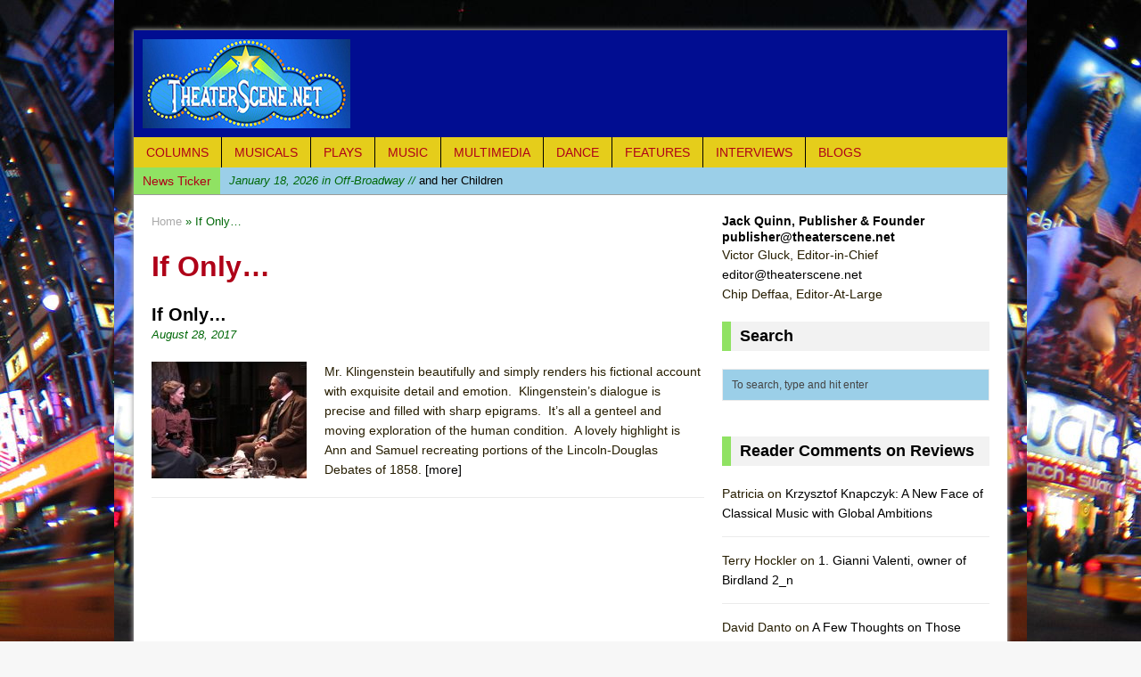

--- FILE ---
content_type: text/html; charset=UTF-8
request_url: https://www.theaterscene.net/tag/if-only/
body_size: 10237
content:

<!DOCTYPE html>
<html class="no-js mh-large mh-one-sb wt-layout3" lang="en-US">
<head>
<meta charset="UTF-8">
<title>If Only... Archives - TheaterScene.net</title>
<link rel="stylesheet" href="http://fonts.googleapis.com/css?family=PT+Sans|Ubuntu">
<link rel="shortcut icon" href="http://www.theaterscene.net/wp-content/uploads/2014/11/theatre_scene_logo-blue.jpg">
<!--[if lt IE 9]>
<script src="http://css3-mediaqueries-js.googlecode.com/svn/trunk/css3-mediaqueries.js"></script>
<![endif]-->
<meta name="viewport" content="width=device-width; initial-scale=1.0">
<link rel="pingback" href="https://www.theaterscene.net/xmlrpc.php"/>

	<!-- This site is optimized with the Yoast SEO plugin v15.2.1 - https://yoast.com/wordpress/plugins/seo/ -->
	<meta name="robots" content="index, follow, max-snippet:-1, max-image-preview:large, max-video-preview:-1" />
	<link rel="canonical" href="https://www.theaterscene.net/tag/if-only/" />
	<meta property="og:locale" content="en_US" />
	<meta property="og:type" content="article" />
	<meta property="og:title" content="If Only... Archives - TheaterScene.net" />
	<meta property="og:url" content="https://www.theaterscene.net/tag/if-only/" />
	<meta property="og:site_name" content="TheaterScene.net" />
	<meta name="twitter:card" content="summary" />
	<script type="application/ld+json" class="yoast-schema-graph">{"@context":"https://schema.org","@graph":[{"@type":"WebSite","@id":"https://www.theaterscene.net/#website","url":"https://www.theaterscene.net/","name":"TheaterScene.net","description":"Reviews of musicals, plays, cabaret, dance, concerts","potentialAction":[{"@type":"SearchAction","target":"https://www.theaterscene.net/?s={search_term_string}","query-input":"required name=search_term_string"}],"inLanguage":"en-US"},{"@type":"CollectionPage","@id":"https://www.theaterscene.net/tag/if-only/#webpage","url":"https://www.theaterscene.net/tag/if-only/","name":"If Only... Archives - TheaterScene.net","isPartOf":{"@id":"https://www.theaterscene.net/#website"},"inLanguage":"en-US","potentialAction":[{"@type":"ReadAction","target":["https://www.theaterscene.net/tag/if-only/"]}]}]}</script>
	<!-- / Yoast SEO plugin. -->


<link rel='dns-prefetch' href='//code.jquery.com' />
<link rel='dns-prefetch' href='//s.w.org' />
<link rel="alternate" type="application/rss+xml" title="TheaterScene.net &raquo; Feed" href="https://www.theaterscene.net/feed/" />
<link rel="alternate" type="application/rss+xml" title="TheaterScene.net &raquo; Comments Feed" href="https://www.theaterscene.net/comments/feed/" />
<link rel="alternate" type="application/rss+xml" title="TheaterScene.net &raquo; If Only... Tag Feed" href="https://www.theaterscene.net/tag/if-only/feed/" />
		<script type="text/javascript">
			window._wpemojiSettings = {"baseUrl":"https:\/\/s.w.org\/images\/core\/emoji\/12.0.0-1\/72x72\/","ext":".png","svgUrl":"https:\/\/s.w.org\/images\/core\/emoji\/12.0.0-1\/svg\/","svgExt":".svg","source":{"concatemoji":"https:\/\/www.theaterscene.net\/wp-includes\/js\/wp-emoji-release.min.js?ver=5.4.1"}};
			/*! This file is auto-generated */
			!function(e,a,t){var r,n,o,i,p=a.createElement("canvas"),s=p.getContext&&p.getContext("2d");function c(e,t){var a=String.fromCharCode;s.clearRect(0,0,p.width,p.height),s.fillText(a.apply(this,e),0,0);var r=p.toDataURL();return s.clearRect(0,0,p.width,p.height),s.fillText(a.apply(this,t),0,0),r===p.toDataURL()}function l(e){if(!s||!s.fillText)return!1;switch(s.textBaseline="top",s.font="600 32px Arial",e){case"flag":return!c([127987,65039,8205,9895,65039],[127987,65039,8203,9895,65039])&&(!c([55356,56826,55356,56819],[55356,56826,8203,55356,56819])&&!c([55356,57332,56128,56423,56128,56418,56128,56421,56128,56430,56128,56423,56128,56447],[55356,57332,8203,56128,56423,8203,56128,56418,8203,56128,56421,8203,56128,56430,8203,56128,56423,8203,56128,56447]));case"emoji":return!c([55357,56424,55356,57342,8205,55358,56605,8205,55357,56424,55356,57340],[55357,56424,55356,57342,8203,55358,56605,8203,55357,56424,55356,57340])}return!1}function d(e){var t=a.createElement("script");t.src=e,t.defer=t.type="text/javascript",a.getElementsByTagName("head")[0].appendChild(t)}for(i=Array("flag","emoji"),t.supports={everything:!0,everythingExceptFlag:!0},o=0;o<i.length;o++)t.supports[i[o]]=l(i[o]),t.supports.everything=t.supports.everything&&t.supports[i[o]],"flag"!==i[o]&&(t.supports.everythingExceptFlag=t.supports.everythingExceptFlag&&t.supports[i[o]]);t.supports.everythingExceptFlag=t.supports.everythingExceptFlag&&!t.supports.flag,t.DOMReady=!1,t.readyCallback=function(){t.DOMReady=!0},t.supports.everything||(n=function(){t.readyCallback()},a.addEventListener?(a.addEventListener("DOMContentLoaded",n,!1),e.addEventListener("load",n,!1)):(e.attachEvent("onload",n),a.attachEvent("onreadystatechange",function(){"complete"===a.readyState&&t.readyCallback()})),(r=t.source||{}).concatemoji?d(r.concatemoji):r.wpemoji&&r.twemoji&&(d(r.twemoji),d(r.wpemoji)))}(window,document,window._wpemojiSettings);
		</script>
		<style type="text/css">
img.wp-smiley,
img.emoji {
	display: inline !important;
	border: none !important;
	box-shadow: none !important;
	height: 1em !important;
	width: 1em !important;
	margin: 0 .07em !important;
	vertical-align: -0.1em !important;
	background: none !important;
	padding: 0 !important;
}
</style>
	<link rel='stylesheet' id='wp-block-library-css'  href='https://www.theaterscene.net/wp-includes/css/dist/block-library/style.min.css?ver=5.4.1' type='text/css' media='all' />
<link rel='stylesheet' id='mh-style-css'  href='https://www.theaterscene.net/wp-content/themes/mh_magazine/style.css?ver=2.0.2' type='text/css' media='all' />
<script type='text/javascript' src='http://code.jquery.com/jquery-migrate-1.2.1.min.js?ver=5.4.1'></script>
<script type='text/javascript' src='https://www.theaterscene.net/wp-includes/js/jquery/jquery.js?ver=1.12.4-wp'></script>
<script type='text/javascript' src='https://www.theaterscene.net/wp-includes/js/jquery/jquery-migrate.min.js?ver=1.4.1'></script>
<script type='text/javascript' src='https://www.theaterscene.net/wp-content/themes/mh_magazine/js/scripts.js?ver=5.4.1'></script>
<link rel='https://api.w.org/' href='https://www.theaterscene.net/wp-json/' />
<link rel="EditURI" type="application/rsd+xml" title="RSD" href="https://www.theaterscene.net/xmlrpc.php?rsd" />
<link rel="wlwmanifest" type="application/wlwmanifest+xml" href="https://www.theaterscene.net/wp-includes/wlwmanifest.xml" /> 
<meta name="generator" content="WordPress 5.4.1" />
    <style type="text/css">
    	    		.entry { font-size: 16px; font-size: 1rem; }
    	    				h1, h2, h3, h4, h5, h6 { font-family: "Ubuntu", sans-serif; }
							body { font-family: "PT Sans", sans-serif; }
		    	    		.header-wrap { background: #010d91 }
    	    	    		.wrapper { background: #ffffff }
    	    	    		.main-nav,
    		.header-nav .menu .menu-item:hover > .sub-menu,
    		.main-nav .menu .menu-item:hover > .sub-menu,
    		.footer-nav .menu-item:hover,
    		.slide-caption,
    		.spotlight,
    		.carousel-layout1,
    		footer,
    		.loop-layout2 .meta, .loop-layout3 .meta, .loop-layout4 .meta,
			input[type=submit]:hover,
    		#cancel-comment-reply-link:hover { background: #e5cd1b }
    	    	    		.ticker-title,
    		.header-nav .menu-item:hover,
    		.main-nav li:hover,
    		.footer-nav,
    		.footer-nav .menu .menu-item:hover > .sub-menu,
    		.slider-layout2 .flex-control-paging li a.flex-active,
    		.sl-caption,
    		.subheading,
    		.page-title-layout1,
    		.wt-layout2 .widget-title,
    		.wt-layout2 .footer-widget-title,
    		.carousel-layout1 .caption,
    		.loop-layout3 .loop-title,
    		.page-numbers:hover,
    		.current,
    		.pagelink,
    		a:hover .pagelink,
    		input[type=submit],
    		#cancel-comment-reply-link,
    		.post-tags li:hover,
    		.tagcloud a:hover,
    		.sb-widget .tagcloud a:hover,
    		.footer-widget .tagcloud a:hover { background: #90e263; }
    		.slide-caption,
    		.mh-mobile .slide-caption,
    		[id*='carousel-'],
    		.wt-layout1 .widget-title,
    		.wt-layout1 .footer-widget-title,
    		.wt-layout3 .widget-title,
    		.wt-layout3 .footer-widget-title,
    		.author-box-layout1,
    		.cat-desc,
			input[type=text]:hover,
			textarea:hover,
			.wpcf7-form input[type=email]:hover,
    		blockquote { border-color: #90e263; }
    		a:hover,
    		.entry a:hover,
    		.slide-title:hover,
    		.sl-title:hover,
    		.carousel-layout2 .caption,
    		.carousel-layout2 .carousel-item-title:hover,
    		.related-title:hover,
    		.dropcap { color: #90e263; }
    	    	    		.news-ticker,
    		#searchform,
    		.author-box,
    		.cat-desc,
    		.post-nav-wrap,
    		#wp-calendar caption,
    		.no-comments,
    		#respond,
    		.wpcf7-form { background: #9bcfe8; }
    	    	    		body { color: #261d00; }
    	    	    		.logo-desc,
    		.header-nav .menu-item:hover a,
    		.header-nav .sub-menu a,
    		.main-nav li a,
    		.footer-nav .menu-item:hover a,
    		.footer-nav .sub-menu a,
    		.ticker-title,
    		.subheading,
    		.page-title,
    		footer,
    		.sl-title,
    		.sl-caption,
    		.slide-caption,
    		.caption { color: #af0118; }
    	    	    		.meta, .breadcrumb { color: #006808; }
    	    	    		.entry a { color: #721d41; }
    	    		</style>
    <style type="text/css">.recentcomments a{display:inline !important;padding:0 !important;margin:0 !important;}</style><style type="text/css" id="custom-background-css">
body.custom-background { background-image: url("https://www.theaterscene.net/wp-content/uploads/2015/12/1024px-NYC_Times_Square_wide_angle.jpg"); background-position: center top; background-size: auto; background-repeat: repeat; background-attachment: fixed; }
</style>
	<script>
        var _BCaq = _BCaq || [];
        _BCaq.push(['setAccount', 'M-5BXKXxoxRh']);
        _BCaq.push(['crumb']);

        (function () {
            var bca = document.createElement('script');
            bca.type = 'text/javascript';
            bca.async = true;
            bca.src = ('https:' == document.location.protocol ? 'https://' : 'http://') + "static.brandcrumb.com/bc.js";
            var s = document.getElementsByTagName('script')[0];
            s.parentNode.insertBefore(bca, s);
        })();
</script>
</head>
<body id="mh-mobile" class="archive tag tag-if-only tag-16355 custom-background"> 
<aside class="header-widget">
	<div class="widget_text sb-widget"><div class="textwidget custom-html-widget"></div></div></aside>
<div class="container mh-mobile">
<header class="header-wrap">
		<a href="https://www.theaterscene.net/" title="TheaterScene.net" rel="home">
<div class="logo-wrap" role="banner">
<img src="https://www.theaterscene.net/wp-content/uploads/2015/05/resized-TSlogo1.jpg" height="100" width="233" alt="TheaterScene.net" />
</div>
</a>
	<nav class="main-nav clearfix">
		<div class="menu-navigation-container"><ul id="menu-navigation" class="menu"><li id="menu-item-86" class="menu-item menu-item-type-taxonomy menu-item-object-category menu-item-86"><a href="https://www.theaterscene.net/category/columns/">Columns</a></li>
<li id="menu-item-30" class="menu-item menu-item-type-taxonomy menu-item-object-category menu-item-has-children menu-item-30"><a href="https://www.theaterscene.net/category/musicals/">Musicals</a>
<ul class="sub-menu">
	<li id="menu-item-48" class="menu-item menu-item-type-taxonomy menu-item-object-category menu-item-48"><a href="https://www.theaterscene.net/category/musicals/broadway/">Broadway</a></li>
	<li id="menu-item-49" class="menu-item menu-item-type-taxonomy menu-item-object-category menu-item-49"><a href="https://www.theaterscene.net/category/musicals/offbway/">Off-Broadway</a></li>
	<li id="menu-item-50" class="menu-item menu-item-type-taxonomy menu-item-object-category menu-item-50"><a href="https://www.theaterscene.net/category/musicals/regional/">Regional</a></li>
</ul>
</li>
<li id="menu-item-31" class="menu-item menu-item-type-taxonomy menu-item-object-category menu-item-has-children menu-item-31"><a href="https://www.theaterscene.net/category/plays/">Plays</a>
<ul class="sub-menu">
	<li id="menu-item-37" class="menu-item menu-item-type-taxonomy menu-item-object-category menu-item-37"><a href="https://www.theaterscene.net/category/plays/broadway-plays/">Broadway</a></li>
	<li id="menu-item-831" class="menu-item menu-item-type-taxonomy menu-item-object-category menu-item-831"><a href="https://www.theaterscene.net/category/plays/offbway-plays/">Off-Broadway</a></li>
</ul>
</li>
<li id="menu-item-40" class="menu-item menu-item-type-taxonomy menu-item-object-category menu-item-has-children menu-item-40"><a href="https://www.theaterscene.net/category/music/">Music</a>
<ul class="sub-menu">
	<li id="menu-item-41" class="menu-item menu-item-type-taxonomy menu-item-object-category menu-item-41"><a href="https://www.theaterscene.net/category/music/cabaret/">Cabaret</a></li>
	<li id="menu-item-42" class="menu-item menu-item-type-taxonomy menu-item-object-category menu-item-42"><a href="https://www.theaterscene.net/category/music/choral/">Choral</a></li>
	<li id="menu-item-43" class="menu-item menu-item-type-taxonomy menu-item-object-category menu-item-43"><a href="https://www.theaterscene.net/category/music/classical/">Classical</a></li>
	<li id="menu-item-44" class="menu-item menu-item-type-taxonomy menu-item-object-category menu-item-44"><a href="https://www.theaterscene.net/category/music/concerts/">Concerts</a></li>
	<li id="menu-item-46" class="menu-item menu-item-type-taxonomy menu-item-object-category menu-item-46"><a href="https://www.theaterscene.net/category/music/opera/">Opera</a></li>
</ul>
</li>
<li id="menu-item-707" class="menu-item menu-item-type-taxonomy menu-item-object-category menu-item-707"><a href="https://www.theaterscene.net/category/multimedia/">Multimedia</a></li>
<li id="menu-item-33" class="menu-item menu-item-type-taxonomy menu-item-object-category menu-item-33"><a href="https://www.theaterscene.net/category/dance/">Dance</a></li>
<li id="menu-item-34" class="menu-item menu-item-type-taxonomy menu-item-object-category menu-item-34"><a href="https://www.theaterscene.net/category/features/">Features</a></li>
<li id="menu-item-35" class="menu-item menu-item-type-taxonomy menu-item-object-category menu-item-35"><a href="https://www.theaterscene.net/category/interviews/">Interviews</a></li>
<li id="menu-item-4261" class="menu-item menu-item-type-taxonomy menu-item-object-category menu-item-has-children menu-item-4261"><a href="https://www.theaterscene.net/category/blogs/">Blogs</a>
<ul class="sub-menu">
	<li id="menu-item-4262" class="menu-item menu-item-type-taxonomy menu-item-object-category menu-item-4262"><a href="https://www.theaterscene.net/category/blogs/one-long-extravaganza/">One Long Extravaganza</a></li>
	<li id="menu-item-19343" class="menu-item menu-item-type-taxonomy menu-item-object-category menu-item-19343"><a href="https://www.theaterscene.net/category/blogs/gotham-ramblers/">Gotham Ramblers</a></li>
</ul>
</li>
</ul></div>	</nav>
	</header>
	<section class="news-ticker clearfix">
		<div class="ticker-title">News Ticker</div>
		<div class="ticker-content">
			<ul id="ticker">
			    			<li><a href="https://www.theaterscene.net/plays/solo-plays/and-her-children/victor-gluck/"><span class="meta">January 18, 2026 in Off-Broadway // </span>and her Children</a></li>
			    			<li><a href="https://www.theaterscene.net/musicals/offbway/going-bachararch-the-songs-of-an-icon/victor-gluck/"><span class="meta">January 17, 2026 in Concerts // </span>Going Bacharach: The Songs of an Icon</a></li>
			    			<li><a href="https://www.theaterscene.net/musicals/offbway/falling-out/jack-quinn/"><span class="meta">January 16, 2026 in Musicals // </span>Falling Out</a></li>
			    			<li><a href="https://www.theaterscene.net/musicals/offbway/try-step-trip/tony-marinelli/"><span class="meta">January 15, 2026 in Musicals // </span>Try/Step/Trip</a></li>
			    			<li><a href="https://www.theaterscene.net/musicals/offbway/dream-feed/brett-singer/"><span class="meta">January 15, 2026 in Musicals // </span>Dream Feed</a></li>
			    			<li><a href="https://www.theaterscene.net/musicals/offbway/the-opening/victor-gluck/"><span class="meta">January 14, 2026 in Musicals // </span>The Opening</a></li>
			    			<li><a href="https://www.theaterscene.net/multimedia/packrat-the-quest-por-la-abundancia/karen-karin-rosenberg/"><span class="meta">January 13, 2026 in Multimedia // </span>Packrat: The Quest por la Abundancia</a></li>
			    			<li><a href="https://www.theaterscene.net/music/opera/hildegard/tony-marinelli/"><span class="meta">January 13, 2026 in Music // </span>Hildegard</a></li>
			    			<li><a href="https://www.theaterscene.net/musicals/offbway/picnic-at-hanging-rock/victor-gluck/"><span class="meta">December 28, 2025 in Musicals // </span>Picnic at Hanging Rock</a></li>
			    			<li><a href="https://www.theaterscene.net/columns/honoring-irving-berlin/chip-deffaa/"><span class="meta">December 27, 2025 in Columns // </span>Honoring Irving Berlin at Christmas …</a></li>
			    			<li><a href="https://www.theaterscene.net/plays/offbway-plays/night-stories/lydia-singer/"><span class="meta">December 26, 2025 in Off-Broadway // </span>Night Stories</a></li>
			    			<li><a href="https://www.theaterscene.net/dance/momix-alice-2/victor-gluck/"><span class="meta">December 24, 2025 in Dance // </span>MOMIX: Alice</a></li>
			    			<li><a href="https://www.theaterscene.net/music/opera/amahl-and-the-night-visitorsr/victor-gluck/"><span class="meta">December 21, 2025 in Music // </span>Amahl and the Night Visitors</a></li>
			    			<li><a href="https://www.theaterscene.net/music/concerts/a-place-called-home-with-megan-hilty/jack-quinn/"><span class="meta">December 21, 2025 in Concerts // </span>The New York Pops: &#8220;A Place Called Home&#8221; with Megan Hilty</a></li>
			    			<li><a href="https://www.theaterscene.net/plays/offbway-plays/anna-christie/victor-gluck/"><span class="meta">December 20, 2025 in Off-Broadway // </span>Anna Christie</a></li>
			    			<li><a href="https://www.theaterscene.net/dance/gotta-dance/victor-gluck/"><span class="meta">December 19, 2025 in Dance // </span>Gotta Dance!</a></li>
			    			<li><a href="https://www.theaterscene.net/plays/offbway-plays/if-we-kiss/tony-marinelli/"><span class="meta">December 19, 2025 in Off-Broadway // </span>If We Kiss</a></li>
			    			<li><a href="https://www.theaterscene.net/dance/rashid-johnson-the-hikers/jack-quinn/"><span class="meta">December 19, 2025 in Dance // </span>Rashid Johnson’s &#8220;The Hikers&#8221;</a></li>
			    			<li><a href="https://www.theaterscene.net/plays/offbway-plays/predictor/jack-quinn/"><span class="meta">December 18, 2025 in Off-Broadway // </span>Predictor</a></li>
			    			<li><a href="https://www.theaterscene.net/musicals/offbway/the-bakers-wife/tony-marinelli/"><span class="meta">December 17, 2025 in Musicals // </span>The Baker&#8217;s Wife</a></li>
			    			<li><a href="https://www.theaterscene.net/plays/broadway-plays/marjorie-prime-2/joseph-pisano/"><span class="meta">December 16, 2025 in Broadway // </span>Marjorie Prime</a></li>
			    			<li><a href="https://www.theaterscene.net/plays/broadway-plays/oedipus/victor-gluck/"><span class="meta">December 14, 2025 in Broadway // </span>Oedipus</a></li>
			    			<li><a href="https://www.theaterscene.net/interviews/dominick-laruffa-jr/jack-quinn/"><span class="meta">December 14, 2025 in Interviews // </span>Conversation with Dominick LaRuffa Jr.</a></li>
			    			<li><a href="https://www.theaterscene.net/plays/offbway-plays/the-surgeon-and-her-daughters/victor-gluck/"><span class="meta">December 14, 2025 in Off-Broadway // </span>The Surgeon and Her Daughters</a></li>
			    			<li><a href="https://www.theaterscene.net/features/fiona-jane-weston/jack-quinn/"><span class="meta">December 14, 2025 in Features // </span>A Seasonal Salon Worth Noting</a></li>
			    			<li><a href="https://www.theaterscene.net/plays/offbway-plays/bum-bum-or-this-farce-has-autism/tony-marinelli/"><span class="meta">December 13, 2025 in Off-Broadway // </span>BUM BUM (or, this farce has Autism)</a></li>
			    			<li><a href="https://www.theaterscene.net/musicals/offbway/the-faggot-and-their-friends/tony-marinelli/"><span class="meta">December 12, 2025 in Musicals // </span>The Faggots and Their Friends Between Revolutions</a></li>
			    			<li><a href="https://www.theaterscene.net/music/mary-foster-conklin/jack-quinn/"><span class="meta">December 12, 2025 in Cabaret // </span>Mary Foster Conklin — Mirrors Revisited (50th Anniversary)</a></li>
			    			<li><a href="https://www.theaterscene.net/music/kathy-kaefer/jack-quinn/"><span class="meta">December 11, 2025 in Cabaret // </span>Kathy Kaefer — Kiss Me Once: Stories from the Homefront</a></li>
			    			<li><a href="https://www.theaterscene.net/plays/solo-plays/the-american-soldier/brett-singer/"><span class="meta">December 11, 2025 in Off-Broadway // </span>The American Soldier</a></li>
			    			<li><a href="https://www.theaterscene.net/plays/offbway-plays/this-world-of-tomorrow/victor-gluck/"><span class="meta">December 9, 2025 in Off-Broadway // </span>This World of Tomorrow</a></li>
			    			<li><a href="https://www.theaterscene.net/music/steve-ross-eag-benefit/jack-quinn/"><span class="meta">December 9, 2025 in Cabaret // </span>A Noel Coward Celebration — Steve Ross &#038; Friends</a></li>
			    			<li><a href="https://www.theaterscene.net/plays/offbway-plays/diversion/christopher-caz/"><span class="meta">December 7, 2025 in Off-Broadway // </span>Diversion</a></li>
			    			<li><a href="https://www.theaterscene.net/plays/offbway-plays/meet-the-cartozians/victor-gluck/"><span class="meta">December 5, 2025 in Off-Broadway // </span>Meet the Cartozians</a></li>
						</ul>
		</div>
	</section>
	<div class="wrapper clearfix">
	<div class="main">
		<section class="content left">
			<nav class="breadcrumb"><span itemscope itemtype="http://data-vocabulary.org/Breadcrumb"><a href="https://www.theaterscene.net" itemprop="url"><span itemprop="title">Home</span></a></span> &raquo; If Only&#8230;</nav>
<h1 class="page-title page-title-layout2">If Only&#8230;</h1>						<div class="loop-content clearfix">
<article class="post-14045 post type-post status-publish format-standard has-post-thumbnail hentry category-offbway-plays category-plays tag-andy-evan-cohen tag-becca-jeffords tag-carol-rosegg tag-cherry-lane-theatre tag-christopher-mcelroen tag-if-only tag-kimberly-manning tag-korinne-tetlow tag-mark-kenneth-smaltz tag-melissa-gilbert tag-richmond-hoxie tag-thomas-klingstein tag-william-boles">
	<div class="loop-wrap loop-layout1 clearfix">
		<header class="loop-data">
			<h3 class="loop-title"><a href="https://www.theaterscene.net/plays/offbway-plays/if-only/archive/" rel="bookmark">If Only&#8230;</a></h3>
			<p class="meta">August 28, 2017</p>
		</header>		
		<div class="loop-thumb">
			<a href="https://www.theaterscene.net/plays/offbway-plays/if-only/archive/">
				<img width="174" height="131" src="https://www.theaterscene.net/wp-content/uploads/2017/08/Resized-500-Melissa-Gilbert-and-Mark-Kenneth-Smaltz-in-If-Only-Carol-Rosegg-174x131.jpg" class="attachment-loop size-loop wp-post-image" alt="" srcset="https://www.theaterscene.net/wp-content/uploads/2017/08/Resized-500-Melissa-Gilbert-and-Mark-Kenneth-Smaltz-in-If-Only-Carol-Rosegg-174x131.jpg 174w, https://www.theaterscene.net/wp-content/uploads/2017/08/Resized-500-Melissa-Gilbert-and-Mark-Kenneth-Smaltz-in-If-Only-Carol-Rosegg-300x225.jpg 300w, https://www.theaterscene.net/wp-content/uploads/2017/08/Resized-500-Melissa-Gilbert-and-Mark-Kenneth-Smaltz-in-If-Only-Carol-Rosegg-70x53.jpg 70w" sizes="(max-width: 174px) 100vw, 174px" />			</a>
		</div>
		<div class="mh-excerpt">Mr. Klingenstein beautifully and simply renders his fictional account with exquisite detail and emotion.  Klingenstein’s dialogue is precise and filled with sharp epigrams.  It’s all a genteel and moving exploration of the human condition.  A lovely highlight is Ann and Samuel recreating portions of the Lincoln-Douglas Debates of 1858. <a href="https://www.theaterscene.net/plays/offbway-plays/if-only/archive/" title="If Only&#8230;">[more]</a></div>
	</div>
</article>		</div>
		</section>
			<aside class="sidebar sb-right">
		<div class="sb-widget">			<div class="textwidget"><h6>Jack Quinn, Publisher &amp; Founder<br />
<a href="mailto:publisher@theaterscene.net">publisher@theaterscene.net</a></h6>
<p>Victor Gluck, Editor-in-Chief<br />
<a href="mailto:editor@theaterscene.net">editor@theaterscene.net</a><br />
Chip Deffaa, Editor-At-Large</p>
</div>
		</div><div class="sb-widget"><h4 class="widget-title">Search</h4><form role="search" method="get" id="searchform" action="https://www.theaterscene.net/">
    <fieldset>
	<input type="text" value="To search, type and hit enter" onfocus="if (this.value == 'To search, type and hit enter') this.value = ''" name="s" id="s" />
	<input type="submit" id="searchsubmit" value="" />
    </fieldset>
</form></div><div class="sb-widget">			<div class="textwidget"></div>
		</div><div class="sb-widget"><h4 class="widget-title">Reader Comments on Reviews</h4>        <ul class="user-widget row clearfix">				<li class="uw-wrap clearfix">					<div class="uw-text">Patricia on <a href="https://www.theaterscene.net/music/cabaret/krzysztof-knapczyk/jack-quinn/#comment-100060" title="Patricia | Krzysztof Knapczyk: A New Face of Classical Music with Global Ambitions">Krzysztof Knapczyk: A New Face of Classical Music with Global Ambitions</a></div>
				</li>				<li class="uw-wrap clearfix">					<div class="uw-text">Terry Hockler on <a href="https://www.theaterscene.net/columns/as-nightclubs-begin-coming-back/chip-deffaa/attachment/1-gianni-valenti-owner-of-birdland-2_n/#comment-99963" title="Terry Hockler | 1. Gianni Valenti, owner of Birdland 2_n">1. Gianni Valenti, owner of Birdland 2_n</a></div>
				</li>				<li class="uw-wrap clearfix">					<div class="uw-text">David Danto on <a href="https://www.theaterscene.net/features/needless-changes-to-the-music-man/chip-deffaa/#comment-99953" title="David Danto | A Few Thoughts on Those Needless Changes to &#8220;The Music Man&#8221;">A Few Thoughts on Those Needless Changes to &#8220;The Music Man&#8221;</a></div>
				</li>				<li class="uw-wrap clearfix">					<div class="uw-text">Rosemary Strassburgers on <a href="https://www.theaterscene.net/columns/david-cassidy-answered-questions/chip-deffaa/#comment-99814" title="Rosemary Strassburgers | David Cassidy &#8230; Some Questions Answered">David Cassidy &#8230; Some Questions Answered</a></div>
				</li>				<li class="uw-wrap clearfix">					<div class="uw-text">Urban Stages Winter Rhythms 2025: Reviews Are in for Wednesday, December 10 and Thursday, December 11 - on <a href="https://www.theaterscene.net/music/kathy-kaefer/jack-quinn/#comment-99714" title="Urban Stages Winter Rhythms 2025: Reviews Are in for Wednesday, December 10 and Thursday, December 11 - | Kathy Kaefer — Kiss Me Once: Stories from the Homefront">Kathy Kaefer — Kiss Me Once: Stories from the Homefront</a></div>
				</li>				<li class="uw-wrap clearfix">					<div class="uw-text">Mike Province on <a href="https://www.theaterscene.net/features/needless-changes-to-the-music-man/chip-deffaa/#comment-99559" title="Mike Province | A Few Thoughts on Those Needless Changes to &#8220;The Music Man&#8221;">A Few Thoughts on Those Needless Changes to &#8220;The Music Man&#8221;</a></div>
				</li>				<li class="uw-wrap clearfix">					<div class="uw-text">Chris Battle on <a href="https://www.theaterscene.net/interviews/dominick-laruffa-jr/jack-quinn/#comment-99486" title="Chris Battle | Conversation with Dominick LaRuffa Jr.">Conversation with Dominick LaRuffa Jr.</a></div>
				</li>				<li class="uw-wrap clearfix">					<div class="uw-text">Deborah Shull on <a href="https://www.theaterscene.net/interviews/dominick-laruffa-jr/jack-quinn/#comment-99434" title="Deborah Shull | Conversation with Dominick LaRuffa Jr.">Conversation with Dominick LaRuffa Jr.</a></div>
				</li>				<li class="uw-wrap clearfix">					<div class="uw-text">Anne Rudder on <a href="https://www.theaterscene.net/music/steve-ross-eag-benefit/jack-quinn/#comment-99367" title="Anne Rudder | A Noel Coward Celebration — Steve Ross &#038; Friends">A Noel Coward Celebration — Steve Ross &#038; Friends</a></div>
				</li>				<li class="uw-wrap clearfix">					<div class="uw-text">Urban Stages Winter Rhythms 2025: Reviews Are in for Wednesday, December 10 and Thursday, December 11 - on <a href="https://www.theaterscene.net/music/mary-foster-conklin/jack-quinn/#comment-99328" title="Urban Stages Winter Rhythms 2025: Reviews Are in for Wednesday, December 10 and Thursday, December 11 - | Mary Foster Conklin — Mirrors Revisited (50th Anniversary)">Mary Foster Conklin — Mirrors Revisited (50th Anniversary)</a></div>
				</li>				<li class="uw-wrap clearfix">					<div class="uw-text">admin on <a href="https://www.theaterscene.net/music/kathy-kaefer/jack-quinn/#comment-99323" title="admin | Kathy Kaefer — Kiss Me Once: Stories from the Homefront">Kathy Kaefer — Kiss Me Once: Stories from the Homefront</a></div>
				</li>				<li class="uw-wrap clearfix">					<div class="uw-text">Urban Stages Winter Rhythms 2025: Reviews Are in for Tuesday, December 9 - on <a href="https://www.theaterscene.net/music/cabaret/winter-rhythms-2025/jack-quinn/#comment-99320" title="Urban Stages Winter Rhythms 2025: Reviews Are in for Tuesday, December 9 - | Sue Matsuki and the Heartbeat of Winter Rhythms">Sue Matsuki and the Heartbeat of Winter Rhythms</a></div>
				</li>				<li class="uw-wrap clearfix">					<div class="uw-text">RR on <a href="https://www.theaterscene.net/music/kathy-kaefer/jack-quinn/#comment-99319" title="RR | Kathy Kaefer — Kiss Me Once: Stories from the Homefront">Kathy Kaefer — Kiss Me Once: Stories from the Homefront</a></div>
				</li>				<li class="uw-wrap clearfix">					<div class="uw-text">Neil Woodgate on <a href="https://www.theaterscene.net/music/steve-ross-eag-benefit/jack-quinn/#comment-99303" title="Neil Woodgate | A Noel Coward Celebration — Steve Ross &#038; Friends">A Noel Coward Celebration — Steve Ross &#038; Friends</a></div>
				</li>				<li class="uw-wrap clearfix">					<div class="uw-text">URBAN STAGES WINTER RHYTHMS 2025 REVIEWS - on <a href="https://www.theaterscene.net/music/cabaret/winter-rhythms-2025/jack-quinn/#comment-99189" title="URBAN STAGES WINTER RHYTHMS 2025 REVIEWS - | Sue Matsuki and the Heartbeat of Winter Rhythms">Sue Matsuki and the Heartbeat of Winter Rhythms</a></div>
				</li>        </ul></div><div class="widget_text sb-widget"><div class="textwidget custom-html-widget"></div></div><div class="sb-widget">			<div class="textwidget"></div>
		</div><div class="sb-widget"><h4 class="widget-title">Categories</h4><form action="https://www.theaterscene.net" method="get"><label class="screen-reader-text" for="cat">Categories</label><select  name='cat' id='cat' class='postform' >
	<option value='-1'>Select Category</option>
	<option class="level-0" value="4973">Blogs&nbsp;&nbsp;(13)</option>
	<option class="level-1" value="21211">&nbsp;&nbsp;&nbsp;Gotham Ramblers&nbsp;&nbsp;(5)</option>
	<option class="level-0" value="23">Columns&nbsp;&nbsp;(88)</option>
	<option class="level-0" value="19">Dance&nbsp;&nbsp;(251)</option>
	<option class="level-0" value="1693">Events&nbsp;&nbsp;(2)</option>
	<option class="level-0" value="2">Features&nbsp;&nbsp;(91)</option>
	<option class="level-0" value="21">Interviews&nbsp;&nbsp;(23)</option>
	<option class="level-0" value="1015">Multimedia&nbsp;&nbsp;(95)</option>
	<option class="level-0" value="12">Music&nbsp;&nbsp;(340)</option>
	<option class="level-1" value="4">&nbsp;&nbsp;&nbsp;Cabaret&nbsp;&nbsp;(59)</option>
	<option class="level-1" value="14">&nbsp;&nbsp;&nbsp;Choral&nbsp;&nbsp;(59)</option>
	<option class="level-1" value="15">&nbsp;&nbsp;&nbsp;Classical&nbsp;&nbsp;(14)</option>
	<option class="level-1" value="13">&nbsp;&nbsp;&nbsp;Concerts&nbsp;&nbsp;(140)</option>
	<option class="level-1" value="16">&nbsp;&nbsp;&nbsp;Jazz&nbsp;&nbsp;(10)</option>
	<option class="level-1" value="17">&nbsp;&nbsp;&nbsp;Opera&nbsp;&nbsp;(73)</option>
	<option class="level-0" value="3">Musicals&nbsp;&nbsp;(716)</option>
	<option class="level-1" value="6">&nbsp;&nbsp;&nbsp;Broadway&nbsp;&nbsp;(188)</option>
	<option class="level-1" value="7">&nbsp;&nbsp;&nbsp;Off-Broadway&nbsp;&nbsp;(521)</option>
	<option class="level-1" value="8">&nbsp;&nbsp;&nbsp;Regional&nbsp;&nbsp;(4)</option>
	<option class="level-0" value="3053">News&nbsp;&nbsp;(11)</option>
	<option class="level-0" value="5">Plays&nbsp;&nbsp;(2,281)</option>
	<option class="level-1" value="9">&nbsp;&nbsp;&nbsp;Broadway&nbsp;&nbsp;(207)</option>
	<option class="level-1" value="10">&nbsp;&nbsp;&nbsp;Off-Broadway&nbsp;&nbsp;(2,044)</option>
	<option class="level-1" value="11">&nbsp;&nbsp;&nbsp;Regional&nbsp;&nbsp;(5)</option>
	<option class="level-1" value="1695">&nbsp;&nbsp;&nbsp;solo&nbsp;&nbsp;(255)</option>
	<option class="level-0" value="1696">Still Open&nbsp;&nbsp;(44)</option>
</select>
</form>
<script type="text/javascript">
/* <![CDATA[ */
(function() {
	var dropdown = document.getElementById( "cat" );
	function onCatChange() {
		if ( dropdown.options[ dropdown.selectedIndex ].value > 0 ) {
			dropdown.parentNode.submit();
		}
	}
	dropdown.onchange = onCatChange;
})();
/* ]]> */
</script>

			</div><div class="sb-widget"><h4 class="widget-title">Recent Reviews Site-Wide</h4>        <ul class="cp-widget clearfix"> 						<li class="cp-wrap cp-small clearfix">
									<div class="cp-thumb"><a href="https://www.theaterscene.net/plays/solo-plays/and-her-children/victor-gluck/" title="and her Children"><img width="70" height="53" src="https://www.theaterscene.net/wp-content/uploads/2026/01/Resized-500-horizontal-hands-on-head-Hailey-McAfee-in-AndHerChildren-70x53.jpg" class="attachment-cp_small size-cp_small wp-post-image" alt="" srcset="https://www.theaterscene.net/wp-content/uploads/2026/01/Resized-500-horizontal-hands-on-head-Hailey-McAfee-in-AndHerChildren-70x53.jpg 70w, https://www.theaterscene.net/wp-content/uploads/2026/01/Resized-500-horizontal-hands-on-head-Hailey-McAfee-in-AndHerChildren-174x131.jpg 174w, https://www.theaterscene.net/wp-content/uploads/2026/01/Resized-500-horizontal-hands-on-head-Hailey-McAfee-in-AndHerChildren-300x225.jpg 300w" sizes="(max-width: 70px) 100vw, 70px" /></a></div>
								<div class="cp-data">
					<p class="cp-widget-title"><a href="https://www.theaterscene.net/plays/solo-plays/and-her-children/victor-gluck/" title="and her Children">and her Children</a></p>
									</div>
			</li>						<li class="cp-wrap cp-small clearfix">
									<div class="cp-thumb"><a href="https://www.theaterscene.net/musicals/offbway/going-bachararch-the-songs-of-an-icon/victor-gluck/" title="Going Bacharach: The Songs of an Icon"><img width="70" height="53" src="https://www.theaterscene.net/wp-content/uploads/2026/01/Resized-500-Adrain-Galante-and-clarinet-Hilary-Kole-Ta-Tynisa-Wilson-and-John-Pagano-in-Going-Bacharach-Russ-Rowland-70x53.jpg" class="attachment-cp_small size-cp_small wp-post-image" alt="" srcset="https://www.theaterscene.net/wp-content/uploads/2026/01/Resized-500-Adrain-Galante-and-clarinet-Hilary-Kole-Ta-Tynisa-Wilson-and-John-Pagano-in-Going-Bacharach-Russ-Rowland-70x53.jpg 70w, https://www.theaterscene.net/wp-content/uploads/2026/01/Resized-500-Adrain-Galante-and-clarinet-Hilary-Kole-Ta-Tynisa-Wilson-and-John-Pagano-in-Going-Bacharach-Russ-Rowland-174x131.jpg 174w, https://www.theaterscene.net/wp-content/uploads/2026/01/Resized-500-Adrain-Galante-and-clarinet-Hilary-Kole-Ta-Tynisa-Wilson-and-John-Pagano-in-Going-Bacharach-Russ-Rowland-300x225.jpg 300w" sizes="(max-width: 70px) 100vw, 70px" /></a></div>
								<div class="cp-data">
					<p class="cp-widget-title"><a href="https://www.theaterscene.net/musicals/offbway/going-bachararch-the-songs-of-an-icon/victor-gluck/" title="Going Bacharach: The Songs of an Icon">Going Bacharach: The Songs of an Icon</a></p>
									</div>
			</li>						<li class="cp-wrap cp-small clearfix">
									<div class="cp-thumb"><a href="https://www.theaterscene.net/musicals/offbway/falling-out/jack-quinn/" title="Falling Out"><img width="70" height="53" src="https://www.theaterscene.net/wp-content/uploads/2026/01/Relit-500-_Amelia_Grace_Beckham_Matthew_Liu_and_Patrick_Dinnsen_in_Falling_Out__Seana_E._Rogovin-70x53.jpg" class="attachment-cp_small size-cp_small wp-post-image" alt="" srcset="https://www.theaterscene.net/wp-content/uploads/2026/01/Relit-500-_Amelia_Grace_Beckham_Matthew_Liu_and_Patrick_Dinnsen_in_Falling_Out__Seana_E._Rogovin-70x53.jpg 70w, https://www.theaterscene.net/wp-content/uploads/2026/01/Relit-500-_Amelia_Grace_Beckham_Matthew_Liu_and_Patrick_Dinnsen_in_Falling_Out__Seana_E._Rogovin-174x131.jpg 174w, https://www.theaterscene.net/wp-content/uploads/2026/01/Relit-500-_Amelia_Grace_Beckham_Matthew_Liu_and_Patrick_Dinnsen_in_Falling_Out__Seana_E._Rogovin-300x225.jpg 300w" sizes="(max-width: 70px) 100vw, 70px" /></a></div>
								<div class="cp-data">
					<p class="cp-widget-title"><a href="https://www.theaterscene.net/musicals/offbway/falling-out/jack-quinn/" title="Falling Out">Falling Out</a></p>
									</div>
			</li>						<li class="cp-wrap cp-small clearfix">
									<div class="cp-thumb"><a href="https://www.theaterscene.net/musicals/offbway/try-step-trip/tony-marinelli/" title="Try/Step/Trip"><img width="70" height="53" src="https://www.theaterscene.net/wp-content/uploads/2026/01/Resized-500-line-dance-in-Try-Step-Trip-70x53.jpg" class="attachment-cp_small size-cp_small wp-post-image" alt="" srcset="https://www.theaterscene.net/wp-content/uploads/2026/01/Resized-500-line-dance-in-Try-Step-Trip-70x53.jpg 70w, https://www.theaterscene.net/wp-content/uploads/2026/01/Resized-500-line-dance-in-Try-Step-Trip-174x131.jpg 174w, https://www.theaterscene.net/wp-content/uploads/2026/01/Resized-500-line-dance-in-Try-Step-Trip-300x225.jpg 300w" sizes="(max-width: 70px) 100vw, 70px" /></a></div>
								<div class="cp-data">
					<p class="cp-widget-title"><a href="https://www.theaterscene.net/musicals/offbway/try-step-trip/tony-marinelli/" title="Try/Step/Trip">Try/Step/Trip</a></p>
									</div>
			</li>						<li class="cp-wrap cp-small clearfix">
									<div class="cp-thumb"><a href="https://www.theaterscene.net/musicals/offbway/dream-feed/brett-singer/" title="Dream Feed"><img width="70" height="53" src="https://www.theaterscene.net/wp-content/uploads/2026/01/Relit-500-_purple_lighting-The-HawtPlates-in-_DREAMFEED__Daniel_Vasquez-70x53.jpg" class="attachment-cp_small size-cp_small wp-post-image" alt="" srcset="https://www.theaterscene.net/wp-content/uploads/2026/01/Relit-500-_purple_lighting-The-HawtPlates-in-_DREAMFEED__Daniel_Vasquez-70x53.jpg 70w, https://www.theaterscene.net/wp-content/uploads/2026/01/Relit-500-_purple_lighting-The-HawtPlates-in-_DREAMFEED__Daniel_Vasquez-174x131.jpg 174w, https://www.theaterscene.net/wp-content/uploads/2026/01/Relit-500-_purple_lighting-The-HawtPlates-in-_DREAMFEED__Daniel_Vasquez-300x225.jpg 300w" sizes="(max-width: 70px) 100vw, 70px" /></a></div>
								<div class="cp-data">
					<p class="cp-widget-title"><a href="https://www.theaterscene.net/musicals/offbway/dream-feed/brett-singer/" title="Dream Feed">Dream Feed</a></p>
									</div>
			</li>						<li class="cp-wrap cp-small clearfix">
									<div class="cp-thumb"><a href="https://www.theaterscene.net/musicals/offbway/the-opening/victor-gluck/" title="The Opening"><img width="70" height="53" src="https://www.theaterscene.net/wp-content/uploads/2026/01/Resized-500-Ryan-Jacons-and-Jake_Faragelli_in-The-Opening-Brooke_Di_Spirito-70x53.jpg" class="attachment-cp_small size-cp_small wp-post-image" alt="" srcset="https://www.theaterscene.net/wp-content/uploads/2026/01/Resized-500-Ryan-Jacons-and-Jake_Faragelli_in-The-Opening-Brooke_Di_Spirito-70x53.jpg 70w, https://www.theaterscene.net/wp-content/uploads/2026/01/Resized-500-Ryan-Jacons-and-Jake_Faragelli_in-The-Opening-Brooke_Di_Spirito-174x131.jpg 174w, https://www.theaterscene.net/wp-content/uploads/2026/01/Resized-500-Ryan-Jacons-and-Jake_Faragelli_in-The-Opening-Brooke_Di_Spirito-300x225.jpg 300w" sizes="(max-width: 70px) 100vw, 70px" /></a></div>
								<div class="cp-data">
					<p class="cp-widget-title"><a href="https://www.theaterscene.net/musicals/offbway/the-opening/victor-gluck/" title="The Opening">The Opening</a></p>
									</div>
			</li>						<li class="cp-wrap cp-small clearfix">
									<div class="cp-thumb"><a href="https://www.theaterscene.net/multimedia/packrat-the-quest-por-la-abundancia/karen-karin-rosenberg/" title="Packrat: The Quest por la Abundancia"><img width="70" height="53" src="https://www.theaterscene.net/wp-content/uploads/2026/01/Resized-500-Rabbit-and-community-in-Packrat-Stefan-Hagen-70x53.jpg" class="attachment-cp_small size-cp_small wp-post-image" alt="" srcset="https://www.theaterscene.net/wp-content/uploads/2026/01/Resized-500-Rabbit-and-community-in-Packrat-Stefan-Hagen-70x53.jpg 70w, https://www.theaterscene.net/wp-content/uploads/2026/01/Resized-500-Rabbit-and-community-in-Packrat-Stefan-Hagen-174x131.jpg 174w, https://www.theaterscene.net/wp-content/uploads/2026/01/Resized-500-Rabbit-and-community-in-Packrat-Stefan-Hagen-300x225.jpg 300w" sizes="(max-width: 70px) 100vw, 70px" /></a></div>
								<div class="cp-data">
					<p class="cp-widget-title"><a href="https://www.theaterscene.net/multimedia/packrat-the-quest-por-la-abundancia/karen-karin-rosenberg/" title="Packrat: The Quest por la Abundancia">Packrat: The Quest por la Abundancia</a></p>
									</div>
			</li>						<li class="cp-wrap cp-small clearfix">
									<div class="cp-thumb"><a href="https://www.theaterscene.net/music/opera/hildegard/tony-marinelli/" title="Hildegard"><img width="70" height="53" src="https://www.theaterscene.net/wp-content/uploads/2026/01/Resized-500-Chloe-Engel-and-Nola-Richardson-in-HILDEGARD_Maria-Baranova-70x53.jpg" class="attachment-cp_small size-cp_small wp-post-image" alt="" srcset="https://www.theaterscene.net/wp-content/uploads/2026/01/Resized-500-Chloe-Engel-and-Nola-Richardson-in-HILDEGARD_Maria-Baranova-70x53.jpg 70w, https://www.theaterscene.net/wp-content/uploads/2026/01/Resized-500-Chloe-Engel-and-Nola-Richardson-in-HILDEGARD_Maria-Baranova-174x131.jpg 174w, https://www.theaterscene.net/wp-content/uploads/2026/01/Resized-500-Chloe-Engel-and-Nola-Richardson-in-HILDEGARD_Maria-Baranova-300x225.jpg 300w" sizes="(max-width: 70px) 100vw, 70px" /></a></div>
								<div class="cp-data">
					<p class="cp-widget-title"><a href="https://www.theaterscene.net/music/opera/hildegard/tony-marinelli/" title="Hildegard">Hildegard</a></p>
									</div>
			</li>						<li class="cp-wrap cp-small clearfix">
									<div class="cp-thumb"><a href="https://www.theaterscene.net/musicals/offbway/picnic-at-hanging-rock/victor-gluck/" title="Picnic at Hanging Rock"><img width="70" height="53" src="https://www.theaterscene.net/wp-content/uploads/2025/12/Relit-500-Cordoba-Pines-Louissaint-and-in-back-Gillian-Han-and-Kaye-Tuckerman-in-PICNIC_AT_HANGING_ROCK_0122_Matthew_Murphy-70x53.jpg" class="attachment-cp_small size-cp_small wp-post-image" alt="" srcset="https://www.theaterscene.net/wp-content/uploads/2025/12/Relit-500-Cordoba-Pines-Louissaint-and-in-back-Gillian-Han-and-Kaye-Tuckerman-in-PICNIC_AT_HANGING_ROCK_0122_Matthew_Murphy-70x53.jpg 70w, https://www.theaterscene.net/wp-content/uploads/2025/12/Relit-500-Cordoba-Pines-Louissaint-and-in-back-Gillian-Han-and-Kaye-Tuckerman-in-PICNIC_AT_HANGING_ROCK_0122_Matthew_Murphy-174x131.jpg 174w, https://www.theaterscene.net/wp-content/uploads/2025/12/Relit-500-Cordoba-Pines-Louissaint-and-in-back-Gillian-Han-and-Kaye-Tuckerman-in-PICNIC_AT_HANGING_ROCK_0122_Matthew_Murphy-300x225.jpg 300w" sizes="(max-width: 70px) 100vw, 70px" /></a></div>
								<div class="cp-data">
					<p class="cp-widget-title"><a href="https://www.theaterscene.net/musicals/offbway/picnic-at-hanging-rock/victor-gluck/" title="Picnic at Hanging Rock">Picnic at Hanging Rock</a></p>
									</div>
			</li>						<li class="cp-wrap cp-small clearfix">
									<div class="cp-thumb"><a href="https://www.theaterscene.net/columns/honoring-irving-berlin/chip-deffaa/" title="Honoring Irving Berlin at Christmas …"><img width="70" height="53" src="https://www.theaterscene.net/wp-content/uploads/2025/12/1.-Irving-Berlin-carolers-led-by-Jacqueline-Parker-...-70x53.jpeg" class="attachment-cp_small size-cp_small wp-post-image" alt="" srcset="https://www.theaterscene.net/wp-content/uploads/2025/12/1.-Irving-Berlin-carolers-led-by-Jacqueline-Parker-...-70x53.jpeg 70w, https://www.theaterscene.net/wp-content/uploads/2025/12/1.-Irving-Berlin-carolers-led-by-Jacqueline-Parker-...-174x131.jpeg 174w, https://www.theaterscene.net/wp-content/uploads/2025/12/1.-Irving-Berlin-carolers-led-by-Jacqueline-Parker-...-300x225.jpeg 300w" sizes="(max-width: 70px) 100vw, 70px" /></a></div>
								<div class="cp-data">
					<p class="cp-widget-title"><a href="https://www.theaterscene.net/columns/honoring-irving-berlin/chip-deffaa/" title="Honoring Irving Berlin at Christmas …">Honoring Irving Berlin at Christmas …</a></p>
									</div>
			</li>						<li class="cp-wrap cp-small clearfix">
									<div class="cp-thumb"><a href="https://www.theaterscene.net/plays/offbway-plays/night-stories/lydia-singer/" title="Night Stories"><img width="70" height="53" src="https://www.theaterscene.net/wp-content/uploads/2025/12/Resized-5x3-with-open-book-Shane-Baker-Miryem-Khaye-Seigel-in-NIGHT-STORIES-Jeffrey-Wertz-70x53.jpg" class="attachment-cp_small size-cp_small wp-post-image" alt="" srcset="https://www.theaterscene.net/wp-content/uploads/2025/12/Resized-5x3-with-open-book-Shane-Baker-Miryem-Khaye-Seigel-in-NIGHT-STORIES-Jeffrey-Wertz-70x53.jpg 70w, https://www.theaterscene.net/wp-content/uploads/2025/12/Resized-5x3-with-open-book-Shane-Baker-Miryem-Khaye-Seigel-in-NIGHT-STORIES-Jeffrey-Wertz-174x131.jpg 174w, https://www.theaterscene.net/wp-content/uploads/2025/12/Resized-5x3-with-open-book-Shane-Baker-Miryem-Khaye-Seigel-in-NIGHT-STORIES-Jeffrey-Wertz-300x225.jpg 300w" sizes="(max-width: 70px) 100vw, 70px" /></a></div>
								<div class="cp-data">
					<p class="cp-widget-title"><a href="https://www.theaterscene.net/plays/offbway-plays/night-stories/lydia-singer/" title="Night Stories">Night Stories</a></p>
									</div>
			</li>						<li class="cp-wrap cp-small clearfix">
									<div class="cp-thumb"><a href="https://www.theaterscene.net/dance/momix-alice-2/victor-gluck/" title="MOMIX: Alice"><img width="70" height="53" src="https://www.theaterscene.net/wp-content/uploads/2025/12/Resized-500-Dancers_Jade_Primicias_and_Colton_Wall-in-Momix-Alicie._Equilibre_Monaco-70x53.jpg" class="attachment-cp_small size-cp_small wp-post-image" alt="" srcset="https://www.theaterscene.net/wp-content/uploads/2025/12/Resized-500-Dancers_Jade_Primicias_and_Colton_Wall-in-Momix-Alicie._Equilibre_Monaco-70x53.jpg 70w, https://www.theaterscene.net/wp-content/uploads/2025/12/Resized-500-Dancers_Jade_Primicias_and_Colton_Wall-in-Momix-Alicie._Equilibre_Monaco-174x131.jpg 174w, https://www.theaterscene.net/wp-content/uploads/2025/12/Resized-500-Dancers_Jade_Primicias_and_Colton_Wall-in-Momix-Alicie._Equilibre_Monaco-300x225.jpg 300w" sizes="(max-width: 70px) 100vw, 70px" /></a></div>
								<div class="cp-data">
					<p class="cp-widget-title"><a href="https://www.theaterscene.net/dance/momix-alice-2/victor-gluck/" title="MOMIX: Alice">MOMIX: Alice</a></p>
									</div>
			</li>        </ul></div><div class="sb-widget">			<div class="textwidget"></div>
		</div><div class="sb-widget"><h4 class="widget-title">Authors</h4>        <ul class="user-widget row clearfix">			<li class="uw-wrap clearfix">
									<div class="uw-avatar"><a href="https://www.theaterscene.net/author/archive/" title="Articles by archive"><img alt='' src='https://secure.gravatar.com/avatar/f9054d015fa2011a045a0641e370fe61?s=64&#038;d=wp_user_avatar&#038;r=g' srcset='https://secure.gravatar.com/avatar/f9054d015fa2011a045a0641e370fe61?s=128&#038;d=wp_user_avatar&#038;r=g 2x' class='avatar avatar-64 photo' height='64' width='64' /></a></div>
								<div class="uw-text">
					<a href="https://www.theaterscene.net/author/archive/" title="Articles by archive" class="author-name">archive</a>
					<p class="uw-data">published 1219 articles</p>
				</div>
			</li>			<li class="uw-wrap clearfix">
									<div class="uw-avatar"><a href="https://www.theaterscene.net/author/victor-gluck/" title="Articles by Victor Gluck, Editor-in-Chief"><img alt='' src='https://secure.gravatar.com/avatar/53d5390cedc3805d53d48dcc43e92e12?s=64&#038;d=wp_user_avatar&#038;r=g' srcset='https://secure.gravatar.com/avatar/53d5390cedc3805d53d48dcc43e92e12?s=128&#038;d=wp_user_avatar&#038;r=g 2x' class='avatar avatar-64 photo' height='64' width='64' /></a></div>
								<div class="uw-text">
					<a href="https://www.theaterscene.net/author/victor-gluck/" title="Articles by Victor Gluck, Editor-in-Chief" class="author-name">Victor Gluck, Editor-in-Chief</a>
					<p class="uw-data">published 1144 articles</p>
				</div>
			</li>			<li class="uw-wrap clearfix">
									<div class="uw-avatar"><a href="https://www.theaterscene.net/author/joel-benjamin/" title="Articles by Joel Benjamin"><img alt='' src='https://secure.gravatar.com/avatar/86d890dda91498867b460e45a8a46aed?s=64&#038;d=wp_user_avatar&#038;r=g' srcset='https://secure.gravatar.com/avatar/86d890dda91498867b460e45a8a46aed?s=128&#038;d=wp_user_avatar&#038;r=g 2x' class='avatar avatar-64 photo' height='64' width='64' /></a></div>
								<div class="uw-text">
					<a href="https://www.theaterscene.net/author/joel-benjamin/" title="Articles by Joel Benjamin" class="author-name">Joel Benjamin</a>
					<p class="uw-data">published 600 articles</p>
				</div>
			</li>			<li class="uw-wrap clearfix">
									<div class="uw-avatar"><a href="https://www.theaterscene.net/author/admin/" title="Articles by admin"><img alt='' src='https://secure.gravatar.com/avatar/6097295ab6f1ee8ff288653ede084db3?s=64&#038;d=wp_user_avatar&#038;r=g' srcset='https://secure.gravatar.com/avatar/6097295ab6f1ee8ff288653ede084db3?s=128&#038;d=wp_user_avatar&#038;r=g 2x' class='avatar avatar-64 photo' height='64' width='64' /></a></div>
								<div class="uw-text">
					<a href="https://www.theaterscene.net/author/admin/" title="Articles by admin" class="author-name">admin</a>
					<p class="uw-data">published 140 articles</p>
				</div>
			</li>			<li class="uw-wrap clearfix">
									<div class="uw-avatar"><a href="https://www.theaterscene.net/author/scotty-bennett/" title="Articles by Scotty Bennett"><img alt='' src='https://secure.gravatar.com/avatar/c185c0a432e3df8bd21932538d4e544e?s=64&#038;d=wp_user_avatar&#038;r=g' srcset='https://secure.gravatar.com/avatar/c185c0a432e3df8bd21932538d4e544e?s=128&#038;d=wp_user_avatar&#038;r=g 2x' class='avatar avatar-64 photo' height='64' width='64' /></a></div>
								<div class="uw-text">
					<a href="https://www.theaterscene.net/author/scotty-bennett/" title="Articles by Scotty Bennett" class="author-name">Scotty Bennett</a>
					<p class="uw-data">published 140 articles</p>
				</div>
			</li>			<li class="uw-wrap clearfix">
									<div class="uw-avatar"><a href="https://www.theaterscene.net/author/tony-marinelli/" title="Articles by Tony Marinelli"><img alt='' src='https://secure.gravatar.com/avatar/d901648b4ac5f366659204a8e09b600d?s=64&#038;d=wp_user_avatar&#038;r=g' srcset='https://secure.gravatar.com/avatar/d901648b4ac5f366659204a8e09b600d?s=128&#038;d=wp_user_avatar&#038;r=g 2x' class='avatar avatar-64 photo' height='64' width='64' /></a></div>
								<div class="uw-text">
					<a href="https://www.theaterscene.net/author/tony-marinelli/" title="Articles by Tony Marinelli" class="author-name">Tony Marinelli</a>
					<p class="uw-data">published 133 articles</p>
				</div>
			</li>			<li class="uw-wrap clearfix">
									<div class="uw-avatar"><a href="https://www.theaterscene.net/author/joseph-pisano/" title="Articles by Joseph Pisano"><img alt='' src='https://secure.gravatar.com/avatar/cef51e99cb0ec44c130281fffe2938a8?s=64&#038;d=wp_user_avatar&#038;r=g' srcset='https://secure.gravatar.com/avatar/cef51e99cb0ec44c130281fffe2938a8?s=128&#038;d=wp_user_avatar&#038;r=g 2x' class='avatar avatar-64 photo' height='64' width='64' /></a></div>
								<div class="uw-text">
					<a href="https://www.theaterscene.net/author/joseph-pisano/" title="Articles by Joseph Pisano" class="author-name">Joseph Pisano</a>
					<p class="uw-data">published 118 articles</p>
				</div>
			</li>			<li class="uw-wrap clearfix">
									<div class="uw-avatar"><a href="https://www.theaterscene.net/author/chip-deffaa/" title="Articles by Chip Deffaa, Editor-at-Large"><img alt='' src='https://secure.gravatar.com/avatar/0545f91720783f5c44d28bc44b2d3f6e?s=64&#038;d=wp_user_avatar&#038;r=g' srcset='https://secure.gravatar.com/avatar/0545f91720783f5c44d28bc44b2d3f6e?s=128&#038;d=wp_user_avatar&#038;r=g 2x' class='avatar avatar-64 photo' height='64' width='64' /></a></div>
								<div class="uw-text">
					<a href="https://www.theaterscene.net/author/chip-deffaa/" title="Articles by Chip Deffaa, Editor-at-Large" class="author-name">Chip Deffaa, Editor-at-Large</a>
					<p class="uw-data">published 101 articles</p>
				</div>
			</li>			<li class="uw-wrap clearfix">
									<div class="uw-avatar"><a href="https://www.theaterscene.net/author/christopher-caz/" title="Articles by Christopher "Caz" Caswell"><img alt='' src='https://secure.gravatar.com/avatar/744b6369267f68715aa449f499980f58?s=64&#038;d=wp_user_avatar&#038;r=g' srcset='https://secure.gravatar.com/avatar/744b6369267f68715aa449f499980f58?s=128&#038;d=wp_user_avatar&#038;r=g 2x' class='avatar avatar-64 photo' height='64' width='64' /></a></div>
								<div class="uw-text">
					<a href="https://www.theaterscene.net/author/christopher-caz/" title="Articles by Christopher "Caz" Caswell" class="author-name">Christopher "Caz" Caswell</a>
					<p class="uw-data">published 74 articles</p>
				</div>
			</li>			<li class="uw-wrap clearfix">
									<div class="uw-avatar"><a href="https://www.theaterscene.net/author/jack-quinn/" title="Articles by Jack Quinn"><img alt='' src='https://secure.gravatar.com/avatar/738e6340b8ba0e46612af464821e6bf5?s=64&#038;d=wp_user_avatar&#038;r=g' srcset='https://secure.gravatar.com/avatar/738e6340b8ba0e46612af464821e6bf5?s=128&#038;d=wp_user_avatar&#038;r=g 2x' class='avatar avatar-64 photo' height='64' width='64' /></a></div>
								<div class="uw-text">
					<a href="https://www.theaterscene.net/author/jack-quinn/" title="Articles by Jack Quinn" class="author-name">Jack Quinn</a>
					<p class="uw-data">published 62 articles</p>
				</div>
			</li>			<li class="uw-wrap clearfix">
									<div class="uw-avatar"><a href="https://www.theaterscene.net/author/brett-singer/" title="Articles by Brett Singer"><img alt='' src='https://secure.gravatar.com/avatar/447d4fac0b73e0b4c4d32060617c37d7?s=64&#038;d=wp_user_avatar&#038;r=g' srcset='https://secure.gravatar.com/avatar/447d4fac0b73e0b4c4d32060617c37d7?s=128&#038;d=wp_user_avatar&#038;r=g 2x' class='avatar avatar-64 photo' height='64' width='64' /></a></div>
								<div class="uw-text">
					<a href="https://www.theaterscene.net/author/brett-singer/" title="Articles by Brett Singer" class="author-name">Brett Singer</a>
					<p class="uw-data">published 21 articles</p>
				</div>
			</li>			<li class="uw-wrap clearfix">
									<div class="uw-avatar"><a href="https://www.theaterscene.net/author/lydia-singer/" title="Articles by Lydia Rose"><img alt='' src='https://secure.gravatar.com/avatar/948b12c91c105f01f2d91c5fffb3e431?s=64&#038;d=wp_user_avatar&#038;r=g' srcset='https://secure.gravatar.com/avatar/948b12c91c105f01f2d91c5fffb3e431?s=128&#038;d=wp_user_avatar&#038;r=g 2x' class='avatar avatar-64 photo' height='64' width='64' /></a></div>
								<div class="uw-text">
					<a href="https://www.theaterscene.net/author/lydia-singer/" title="Articles by Lydia Rose" class="author-name">Lydia Rose</a>
					<p class="uw-data">published 14 articles</p>
				</div>
			</li>			<li class="uw-wrap clearfix">
									<div class="uw-avatar"><a href="https://www.theaterscene.net/author/samuel-l-leiter/" title="Articles by Samuel L. Leiter"><img alt='' src='https://secure.gravatar.com/avatar/3aea64dd459799708efeec48b1a0589c?s=64&#038;d=wp_user_avatar&#038;r=g' srcset='https://secure.gravatar.com/avatar/3aea64dd459799708efeec48b1a0589c?s=128&#038;d=wp_user_avatar&#038;r=g 2x' class='avatar avatar-64 photo' height='64' width='64' /></a></div>
								<div class="uw-text">
					<a href="https://www.theaterscene.net/author/samuel-l-leiter/" title="Articles by Samuel L. Leiter" class="author-name">Samuel L. Leiter</a>
					<p class="uw-data">published 2 articles</p>
				</div>
			</li>			<li class="uw-wrap clearfix">
									<div class="uw-avatar"><a href="https://www.theaterscene.net/author/karen-karin-rosenberg/" title="Articles by Karen Karin Rosenberg"><img alt='' src='https://secure.gravatar.com/avatar/6302b15302834c2d62c05725f4bc779f?s=64&#038;d=wp_user_avatar&#038;r=g' srcset='https://secure.gravatar.com/avatar/6302b15302834c2d62c05725f4bc779f?s=128&#038;d=wp_user_avatar&#038;r=g 2x' class='avatar avatar-64 photo' height='64' width='64' /></a></div>
								<div class="uw-text">
					<a href="https://www.theaterscene.net/author/karen-karin-rosenberg/" title="Articles by Karen Karin Rosenberg" class="author-name">Karen Karin Rosenberg</a>
					<p class="uw-data">published 1 articles</p>
				</div>
			</li>			<li class="uw-wrap clearfix">
									<div class="uw-avatar"><a href="https://www.theaterscene.net/author/kundan-developer/" title="Articles by Kundan Kumar"><img alt='' src='https://secure.gravatar.com/avatar/924951fac33f51520bfc1598935b8d8d?s=64&#038;d=wp_user_avatar&#038;r=g' srcset='https://secure.gravatar.com/avatar/924951fac33f51520bfc1598935b8d8d?s=128&#038;d=wp_user_avatar&#038;r=g 2x' class='avatar avatar-64 photo' height='64' width='64' /></a></div>
								<div class="uw-text">
					<a href="https://www.theaterscene.net/author/kundan-developer/" title="Articles by Kundan Kumar" class="author-name">Kundan Kumar</a>
					<p class="uw-data">published 0 articles</p>
				</div>
			</li>		</ul></div>	</aside>
	</div>
	</div>
<footer class="row clearfix">
		<div class="col-1-4 mq-footer">
		<div class="footer-widget footer-1">			<div class="textwidget">credit for background image: "NYC Times Square Wide Angle Nighttime" Licensed under Creative Commons Attribution-Share Alike 3.0-2.5-2.0-1.0 via Wikimedia Commons - https://commons.wikimedia.org/wiki/File:NYC_Times_Square_wide_angle.jpg</div>
		</div>	</div>
				</footer>
</div>
<div class="copyright-wrap">
	<p class="copyright">Copyright Jack Quinn, 2001-2026</p>
</div>
<script async src="https://plausible.io/js/pa-mySt4ZLwinys6SZ0zox5S.js"></script><script>function loadScript(a){var b=document.getElementsByTagName("head")[0],c=document.createElement("script");c.type="text/javascript",c.src="https://tracker.metricool.com/app/resources/be.js",c.onreadystatechange=a,c.onload=a,b.appendChild(c)}loadScript(function(){beTracker.t({hash:'d829d9f3e2ec2e142fd4cefe4c5c6806'})})</script><script type='text/javascript' src='https://www.theaterscene.net/wp-includes/js/wp-embed.min.js?ver=5.4.1'></script>
<script type="text/javascript" src="https://cdn.seojuice.io/suggestions.v1.js" defer></script>
</body>  
</html>

--- FILE ---
content_type: text/css
request_url: https://www.theaterscene.net/wp-content/themes/mh_magazine/style.css?ver=2.0.2
body_size: 8269
content:
/*****
Theme Name: MH Magazine
Theme URI: http://www.mhthemes.com/themes/mh/magazine/
Author: MH Themes
Author URI: http://www.mhthemes.com/
Description: This is a clean, modern and fully responsive premium magazine WordPress theme for bloggers and news or editorial related websites. The theme includes custom widgets, shortcodes and advanced theme options including colorpickers with unlimited colors to create your own color scheme.
Version: 2.0.2
License: GNU General Public License v2 or later
License URI: http://www.gnu.org/licenses/gpl-2.0.html
Text Domain: mh
Domain Path: /languages/
Tags: two-columns, left-sidebar, right-sidebar, responsive-layout, custom-background, custom-colors, custom-header, custom-menu, featured-images, theme-options, threaded-comments, full-width-template, translation-ready, rtl-language-support
*****/

/***** CSS Reset based on the work by Eric Meyer: http://meyerweb.com/eric/tools/css/reset/ v2.0 *****/

html, body, div, span, applet, object, iframe, h1, h2, h3, h4, h5, h6, p, blockquote, pre, a, abbr, acronym, address, big, cite, code, del, dfn, em, img, ins, kbd, q, s, samp, small, strike, strong, sub, sup, tt, var, b, u, i, center, dl, dt, dd, ol, ul, li, fieldset, form, label, legend, table, caption, tbody, tfoot, thead, tr, th, td, article, aside, canvas, details, embed, figure, figcaption, footer, header, hgroup, menu, nav, output, ruby, section, summary, time, mark, audio, video { margin: 0; padding: 0; border: 0; font-size: 100%; font: inherit; vertical-align: baseline; }
article, aside, details, figcaption, figure, footer, header, hgroup, menu, nav, section { display: block; }
ol, ul { list-style: none; }
blockquote, q { quotes: none; }
blockquote:before, blockquote:after, q:before, q:after { content: ''; content: none; }
table { border-collapse: collapse; border-spacing: 0; }

/***** Structure *****/

html { font-size: 100%; -ms-text-size-adjust: none; -webkit-text-size-adjust: none; }
body { font-family: 'Open Sans', Helvetica, Arial, sans-serif; font-size: 14px; font-size: 0.875rem; line-height: 1.6; background: #f7f7f7; word-wrap: break-word; }
.fullbg .custom-background { -webkit-background-size: cover; -moz-background-size: cover; -o-background-size: cover; background-size: cover; }
.container { width: 980px; margin: 20px auto 0; position: relative; -webkit-box-shadow: 0 0 5px 1px #a8a8a8; -moz-box-shadow: 0 0 5px 1px #a8a8a8; box-shadow: 0 0 5px 1px #a8a8a8; }
.wrapper { padding: 20px; background: #fff; }
.main { width: 100%; float: left; }
.hp .main, .mh-two-sb .main, .mh-large .content { width: 940px; }
.content, .hp-content, .mh-two-sb .content, .mh-no-sb .hp-content { width: 620px; overflow: hidden; }
.sidebar, .hp-sidebar { width: 300px; float: left; }
.sidebar-2, .hp-sidebar-2 { width: 300px; float: right; }
.sb-right { margin-left: 20px; }
.sb-left { margin-right: 20px; }
.left { float: left; }
.right { float: right; }
.mh-large .container, .mh-large .header-widget, .mh-large .copyright-wrap { width: 1300px; }
.mh-no-sb .content { width: 100%; }

/***** Columns *****/

.row [class*='col-']:first-child { margin: 0; }
[class*='col-'] { float: left; margin-left: 2.04%; overflow: hidden; }
.col-1-1 { width: 100%; }
.col-1-2 { width: 48.98%; }
.col-1-3 { width: 31.973%; }
.col-2-3 { width: 65.986%; }
.col-1-4 { width: 23.47%; }
.col-3-4 { width: 74.49%; }
.col-1-5 { width: 18.368%; }
.col-1-6 { width: 14.966%; }
.col-1-7 { width: 12.537%; }
.col-1-8 { width: 10.715%; }
.clear { clear: both; }
.clearfix { display: block; }
.clearfix:after { content: "."; display: block; clear: both; visibility: hidden; line-height: 0; height: 0; margin: 0; padding: 0; }

/***** Typography *****/

h1 { font-size: 32px; font-size: 2rem; }
h2 { font-size: 24px; font-size: 1.5rem; }
h3 { font-size: 20px; font-size: 1.25rem; }
h4 { font-size: 18px; font-size: 1.125rem; }
h5 { font-size: 16px; font-size: 1rem; }
h6 { font-size: 14px; font-size: 0.875rem; }
h1, h2, h3, h4, h5, h6 { font-family: 'Open Sans', serif; color: #000; line-height: 1.3; font-weight: 600; }
b, strong { font-weight: bold; }
i, em { font-style: italic; }
small { font-size: 6px; font-size: 0.375rem; }
big { font-size: 20px; font-size: 1.25rem; }
pre, code { font-family: "Consolas", Courier New, Courier, monospace; margin-bottom: 20px; margin-bottom: 1.25rem; background: #f7f7f7; border: 1px solid #ebebeb; }
pre { padding: 20px; padding: 1.25rem; white-space: pre-wrap; white-space: -o-pre-wrap; white-space: -moz-pre-wrap; white-space: -webkit-pre-wrap; }
kbd { padding: 0px 6px; padding: 0rem 0.375rem; background-color: #f7f7f7; border: 1px solid #aaa; border-radius: 0.1875em; -moz-border-radius: 0.1875em; -moz-box-shadow: 0 0.0625em 0 rgba(0, 0, 0, 0.2), 0 0 0 0.125em white inset; -webkit-border-radius: 0.1875em; -webkit-box-shadow: 0 0.0625em 0 rgba(0, 0, 0, 0.2), 0 0 0 0.125em white inset; box-shadow: 0 0.0625em 0 rgba(0, 0, 0, 0.2), 0 0 0 0.125em white inset; text-shadow: 0 0.0625em 0 #fff; }
blockquote { font-size: 17px; font-size: 1.0625rem; line-height: 1.6; font-style: italic; color: #666; padding: 15px; padding: 0.9375rem; border-left: 5px solid #e64946; border-right: 2px solid #e64946; display: inline-block; box-shadow: 2px 2px 15px #ccc; }
sup { vertical-align: super; font-size: 10px; font-size: 0.625rem; }
sub { vertical-align: sub; font-size: 10px; font-size: 0.625rem; }
abbr, acronym { border-bottom: 1px dashed; cursor: help; }
cite { color: #9a9b97; }
q { font-style: italic; }
address { font-family: "Courier new"; line-height: 1.5; margin-bottom: 20px; margin-bottom: 1.25rem; }
a { color: #000; text-decoration: none; }
a:hover { color: #e64946; text-decoration: underline; }
.mh-excerpt a, .widget-title a { text-decoration: none; }

/***** Lists *****/

.entry ul, .commentlist ul { list-style: square; }
.entry ol, .commentlist ol { list-style: decimal; }
.entry ul, .commentlist ul, .entry ol, .commentlist ol { margin: 0 0 20px 40px; margin: 0 0 1.25rem 2.5rem; }
.entry ul ul, .commentlist ul ul, .entry ol ol, .commentlist ol ol { margin: 0 0 0 40px; margin: 0 0 0 2.5rem; }
dl { margin: 0 0 10px 20px; margin: 0 0 0.625rem 1.25rem; }
dt, dd { display: list-item; }
dt { list-style-type: square; font-weight: bold; }
dd { list-style-type: circle; margin-left: 20px; margin-left: 1.25rem; }
select { max-width: 100%; }

/***** Header *****/

.header-widget { width: 980px; margin: 1em auto 0; }
.header-wrap { background: #fff; }
.header-wrap a { text-decoration: none; }
.logo-wrap { position: relative; overflow: hidden; padding: 10px; padding: 0.625rem; }
.logo { display: inline-block; margin: 20px 15px; }
.logo-name { text-transform: uppercase; text-shadow: 1px 2px 5px #969696; border-bottom: 3px solid #000; display: inline-block; }
.logo-desc { font-size: 14px; font-size: 0.875rem; font-weight: 400; text-align: center; }
.logo-overlay { position: absolute; display: block; top: 0; right: 0; margin-top: 40px; text-align: right; }
.logo-overlay .logo-name { font-size: 18px; font-size: 1.125rem; text-shadow: none; border-bottom: 0; }
.logo-overlay .logo-desc { text-align: right; }

/***** Newsticker *****/

.news-ticker { background: #f7f7f7; border-bottom: 1px solid #9a9b97; }
.ticker-title { float: left; padding: 4px 10px; padding: 0.25rem 0.625rem; background: #e64946; font-weight: 400; color: #fff; text-align: center; }
#ticker { height: 2em; overflow: hidden; }
#ticker li { font-size: 13px; font-size: 0.8125rem; line-height: 2; padding: 2px 10px; padding: 0.125rem 0.625rem; }
#ticker a { text-decoration: none; }

/***** Navigation *****/

.header-nav { font-size: 12px; font-size: 0.75rem; position: absolute; right: 20px; background: #f6f6f6; border-left: 1px solid #ebebeb; border-right: 1px solid #ebebeb; border-bottom: 1px solid #ebebeb; z-index: 999; }
.header-nav li { float: left; position: relative; -webkit-transition: background 0.6s ease-out; -moz-transition: background 0.6s ease-out; transition: background 0.6s ease-out; }
.header-nav li a { display: block; line-height: 1.3; color: #666; padding: 0.3125em 0.625em; text-decoration: none; }
.header-nav li:hover { background: #e64946; }
.header-nav li:hover a { color: #fff; }
.header-nav ul li:hover > ul { display: block; background: #2a2a2a; z-index: 9999; }
.header-nav ul ul { display: none; position: absolute; }
.header-nav ul ul li { width: 10em; }
.header-nav ul ul ul { left: 100%; top: 0; }
.main-nav { background: #2a2a2a; text-transform: uppercase; }
.main-nav li { float: left; position: relative; border-left: 1px solid #000; -webkit-transition: background 0.6s ease-out; -moz-transition: background 0.6s ease-out; transition: background 0.6s ease-out; }
.main-nav li:first-child { border: none; }
.main-nav li:hover { background: #e64946; }
.main-nav li a { display: block; color: #fff; padding: 0.416em 1em; text-decoration: none; }
.main-nav ul li:hover > ul { display: block; background: #2a2a2a; z-index: 9999; }
.main-nav ul ul { display: none; position: absolute; }
.main-nav ul ul li { width: 13em; border: none; }
.main-nav ul ul ul { left: 100%; top: 0; }
.info-nav { background: #ddd; }
.info-nav li { float: left; position: relative; font-size: 13px; font-size: 0.8125rem; }
.info-nav li:first-child { border: none; }
.info-nav li a { display: block; color: #2a2a2a; padding: 5px 14px; }
.info-nav ul li:hover > ul { display: block; background: #ddd; z-index: 9999; }
.info-nav ul ul { display: none; position: absolute; }
.info-nav ul ul li { width: 13em; border: none; }
.info-nav ul ul ul { left: 100%; top: 0; }
.footer-nav { font-size: 13px; font-size: 0.8125rem; background: #e64946; font-weight: 400; }
.footer-nav li { float: left; position: relative; -webkit-transition: background 0.6s ease-out; -moz-transition: background 0.6s ease-out; transition: background 0.6s ease-out; }
.footer-nav li:hover { background: #2a2a2a; }
.footer-nav li:hover a { color: #fff; }
.footer-nav li a { display: block; line-height: 1.3; color: #fff; padding: 0.3125em 0.625em; text-decoration: none; }
.footer-nav ul { float: right; }
.footer-nav ul li:hover > ul { display: block; background: #e64946; z-index: 9999; }
.footer-nav ul ul { display: none; position: absolute; }
.footer-nav ul ul li { width: 10em; }
.footer-nav ul ul ul { left: 100%; top: 0; }
.tinynav { display: none; }

/***** FlexSlider Browser Resets - Copyright 2012 WooThemes - GPLv2 license - http://www.gnu.org/licenses/gpl-2.0.html *****/

.flex-container a:active, .flexslider a:active, .flex-container a:focus, .flexslider a:focus { outline: none; }
.slides, .flex-control-nav, .flex-direction-nav { margin: 0; padding: 0; list-style: none; }

/***** FlexSlider Default Styles *****/

.flexslider { margin: 0; padding: 0; }
.flexslider .slides > li { display: none; -webkit-backface-visibility: hidden; }
.flexslider .slides img { display: block; }
.flex-pauseplay span { text-transform: capitalize; }
.slides:after { content: "."; display: block; clear: both; visibility: hidden; line-height: 0; height: 0; }
html[xmlns] .slides { display: block; }
* html .slides { height: 1%; }
.flex-direction-nav { *height: 0; }
.flex-direction-nav a { width: 30px; height: 30px; margin: -12px 0 0; display: block; background: url(images/bg_direction_nav.png) no-repeat 0 0; position: absolute; top: 50%; z-index: 10; cursor: pointer; text-indent: -9999px; opacity: 0; -webkit-transition: all .3s ease; }
.flex-direction-nav .flex-next { background-position: 100% 0; right: -36px; display: none; }
.flex-direction-nav .flex-prev { left: -36px; display: none; }
.flex-direction-nav .flex-disabled { opacity: 0.3 !important; filter: alpha(opacity=30); cursor: default; }
.flexslider:hover .flex-next { opacity: 0.8; right: 5px; display: block; }
.flexslider:hover .flex-prev { opacity: 0.8; left: 5px; display: block; }
.flexslider:hover .flex-next:hover, .flexslider:hover .flex-prev:hover { opacity: 1; }
.flex-control-nav { width: 100%; position: absolute; bottom: 6px; text-align: center; }
.flex-control-nav li { margin: 0 6px; display: inline-block; zoom: 1; *display: inline; }
.flex-control-paging li a { width: 11px; height: 11px; display: block; background: #666; background: rgba(0, 0, 0, 0.5); cursor: pointer; text-indent: -9999px; -webkit-border-radius: 20px; -moz-border-radius: 20px; -o-border-radius: 20px; border-radius: 20px; box-shadow: inset 0 0 3px rgba(0, 0, 0, 0.3); }
.flex-control-paging li a:hover { background: #333; background: rgba(0, 0, 0, 0.7); }
.flex-control-paging li a.flex-active { background: #000; background: rgba(0, 0, 0, 0.9); cursor: default; }

/***** FlexSlider Custom Styles *****/

.flexslider { position: relative; zoom: 1; }
.flex-viewport { max-height: 2000px; -webkit-transition: all 1s ease; -moz-transition: all 1s ease; transition: all 1s ease; }
.loading .flex-viewport { max-height: 300px; }
.flexslider .slides { zoom: 1; }
.no-js .slides > li:first-child { display: block; }
[class*='slider-'] img { width: 100%; }
.slider-normal { width: 620px; max-width: 100%; overflow: hidden; }
.slide-caption { width: 22rem; max-width: 100%; position: absolute; background: #2a2a2a; color: #fff; top: 0; right: 0; border-bottom: 3px solid #e64946; opacity: 0.6; filter: alpha(opacity=60); box-shadow: 0 0 15px -2px #000; }
.slide-caption .mh-excerpt a { color: #fff; }
.slide-wrap:hover .slide-caption { opacity: 1; filter: alpha(opacity=100); }
.slide-title { color: #fff; margin-bottom: 10px; margin-bottom: 0.625rem; }
.slide-title:hover { color: #e64946; }
.slide-data { padding: 10px; padding: 0.625rem; }

/***** FlexSlider Custom Layouts *****/

.slider-layout2 .flex-control-nav { height: 10px; position: relative; bottom: 0; background: #666; text-align: left; }
.slider-layout2 .flex-control-nav li { width: 20%; margin: 0; }
.slider-layout2 .flex-control-paging li a { width: 100%; height: 100%; background: #666; border-radius: 0; box-shadow: none; }
.slider-layout2 .flex-control-paging li a:hover { background: #aaa; }
.slider-layout2 .flex-control-paging li a.flex-active { background: #e64946; }
.slider-layout2 .slide-caption { width: 100%; top: auto; bottom: 0; opacity: 0.90; filter: alpha(opacity=90); border: 0; }

/***** FlexSlider Carousel *****/

[id*='carousel-'] { direction: ltr; }
[id*='carousel-'] li { width: 174px; height: auto; margin-right: 12px; }
.carousel-item { position: relative; }
.carousel-layout1 { padding: 12px; background: #2a2a2a; border-top: 3px solid #e64946; border-bottom: 3px solid #e64946; }
.carousel-layout1 .caption { position: absolute; padding: 2px 10px; padding: 0.125rem 0.625rem; background: #e64946; color: #fff; font-weight: 400; top: 10%; opacity: 0.7; filter: alpha(opacity=70); }
.carousel-layout1 .carousel-item:hover .caption { opacity: 1; filter: alpha(opacity=100); }
.carousel-layout2 { padding: 0 12px; }
.carousel-layout2 .caption { color: #e64946; padding: 0 2px; }
.carousel-layout2 .carousel-item-title { font-size: 16px; font-size: 1rem; padding: 0 2px; }
.carousel-layout2 .carousel-item-title:hover { color: #e64946; }
.carousel-layout2 .flex-direction-nav { display: none; }
.no-js [id*='carousel-'], .no-js [class*='carousel-title-'] { display: none; }

/***** Posts/Pages *****/

.breadcrumb, .breadcrumb a { font-size: 13px; font-size: 0.8125rem; color: #aaa; margin-bottom: 20px; margin-bottom: 1.25rem; }
.post-header { margin-bottom: 20px; margin-bottom: 1.25rem; }
.entry-title { padding-bottom: 3px; padding-bottom: 0.1875rem; }
.page-title-top, .subheading-top { border-bottom: 3px solid #2a2a2a; }
.page-title { font-size: 24px; font-size: 1.5rem; margin-bottom: 20px; margin-bottom: 1.25rem; }
.page-title-layout1 { color: #fff; padding: 0px 10px 3px; padding: 0rem 0.625rem 0.1875rem; background: #e64946; display: inline-block; }
.page-title-layout2 { font-size: 32px; font-size: 2rem; }
.subheading { font-size: 15px; font-size: 0.9375rem; color: #fff; line-height: 1.3; font-weight: 400; margin-bottom: 10px; margin-bottom: 0.625rem; padding: 2px 7px 3px; padding: 0.125rem 0.4375rem 0.1875rem; background: #e64946; display: inline-block; }
.meta { font-size: 13px; font-size: 0.8125rem; color: #aaa; font-style: italic; }
.post-meta { margin-top: 10px; margin-top: 0.625rem; padding: 5px; padding: 0.3125rem; border-top: 1px solid #ebebeb; border-bottom: 1px solid #ebebeb; }
.post-thumbnail { max-width: 940px; margin-bottom: 20px; margin-bottom: 1.25rem; }
.entry h1, .entry h2, .entry h3, .entry h4, .entry h5, .entry h6, .entry p, .entry blockquote, .entry .flex-vid, .entry row { margin-bottom: 20px; margin-bottom: 1.25rem; }
.entry blockquote p:last-child { margin: 0; }
.entry a { color: #e64946; }
.content-ad { max-width: 100%; float: left; margin: 0px 20px 10px 0px; margin: 0rem 1.25rem 0.625rem 0rem; }
.post-tags { margin-bottom: 20px; margin-bottom: 1.25rem; }
.post-tags li { float: left; margin: 0px 6px 6px 0px; margin: 0rem 0.375rem 0.375rem 0rem; background: #555555; }
.post-tags li:hover { background: #e64946; }
.post-tags a, .post-tags a:hover { color: #fff; padding: 2px 10px; padding: 0.125rem 0.625rem; display: block; text-decoration: none; }
.section-title { padding: 10px; padding: 0.625rem; margin-bottom: 20px; margin-bottom: 1.25rem; background: #f6f6f6; border: 1px solid #d7d8d8; }
.sticky { }

/***** Related Posts *****/

.related-posts { margin: 20px 0px; margin: 1.25rem 0rem; }
.related-wrap { margin-bottom: 15px; margin-bottom: 0.9375rem; }
.related-data { padding-top: 8px; padding-top: 0.5rem; }
.related-subheading { color: #aaa; font-size: 13px; font-size: 0.8125rem; }
.related-title { font-size: 16px; font-size: 1rem; }
.related-title:hover { color: #e64946; }
.related-layout1 .related-wrap { border-bottom: 1px solid #ebebeb; }
.related-layout1 .related-thumb { float: left; margin: 0px 15px 15px 0px; margin: 0rem 0.9375rem 0.9375rem 0rem; padding: 3px; padding: 0.1875rem; border: 1px solid #f1f1f1; background: #fff; }
.related-layout2 .related-wrap { background: #f6f6f6; }
.related-layout2 .related-thumb { float: left; margin-right: 15px; margin-right: 0.9375rem; }

/***** Authorbox *****/

.author-box { line-height: 1.5; margin-bottom: 20px; margin-bottom: 1.25rem; background: #f6f6f6; }
.author-box-wrap { padding: 10px; }
.author-box-avatar { float: left; margin-right: 10px; }
.author-box-name { margin-bottom: 10px; }
.author-box-postcount { font-weight: 400; }
.author-box-contact { background: #ebebeb; font-weight: 600; padding: 5px; }
.author-box-contact a, .author-box-contact-start { min-width: 70px; padding: 2px 10px; padding: 0.125rem 0.625rem; display: inline-block; text-align: center; text-decoration: none; }
.author-box-layout1 { border-top: 3px solid #e64946; border-bottom: 3px solid #e64946; }
.author-box-layout1 .author-box-contact-start { margin-left: 2px; }
.author-box-layout1 .author-box-contact a { border-left: 2px solid #ccc; }
.author-box-layout2 .author-box-contact a, .author-box-layout2 .author-box-contact-start { color: #fff; margin: 5px; margin: 0.3125rem; }
.author-box-layout2 .author-box-contact-start { background: #2a2a2a; }
.author-box-layout2 .author-box-website { background: #aaa; }
.author-box-layout2 .author-box-facebook { background: #3b5998; }
.author-box-layout2 .author-box-twitter { background: #71b9E4; }
.author-box-layout2 .author-box-googleplus { background: #cd3c2a; }
.author-box-layout2 .author-box-youtube { background: #9d2722; }

/***** Sitemap Template *****/

.sitemap .page-title { margin-bottom: 20px; margin-bottom: 1.25rem; }
.sitemap-list { list-style: none; margin-bottom: 20px; margin-bottom: 1.25rem; margin-left: 0; }
.sitemap-list > li { border-bottom: 1px solid #ebebeb; }
.sitemap .children { list-style: square; margin: 0 0 0 16px; margin: 0 0 0 1rem; }

/***** Loop / Archives / Search Results *****/

.loop-slider { max-width: 940px; overflow: hidden; }
.loop-wrap, .loop-ad, .loop-data { margin-bottom: 20px; margin-bottom: 1.25rem; }
.loop-layout1, .loop-ad-layout1 { padding-bottom: 20px; padding-bottom: 1.25rem; border-bottom: 1px solid #ebebeb; }
.loop-layout1 .loop-thumb, .loop-layout2 .loop-thumb { float: left; margin-right: 20px; }
.loop-layout2, .loop-layout3 { background: #f6f6f6; }
.loop-layout2 .meta, .loop-layout3 .meta { color: #fff; padding: 5px 10px; padding: 0.3125rem 0.625rem; background: #2a2a2a; }
.loop-layout2 .loop-content { padding: 10px 20px 20px 20px; padding: 0.625rem 1.25rem 1.25rem 1.25rem; }
.loop-layout2 .loop-title { margin-bottom: 10px; margin-bottom: 0.625rem; }
.loop-layout3 .loop-content { padding: 10px; padding: 0.625rem; }
.loop-layout3 .loop-title { font-size: 24px; font-size: 1.5rem; margin-bottom: 10px; margin-bottom: 0.625rem; }
.cat-desc { margin-bottom: 20px; margin-bottom: 1.25rem; padding: 20px; padding: 1.25rem; background: #f7f7f7; border-top: 3px solid #e64946; border-bottom: 3px solid #e64946; }

/***** Pagination *****/

.post .pagination { padding-bottom: 20px; padding-bottom: 1.25rem; }
.page-numbers { padding: 5px 10px; padding: 0.3125rem 0.625rem; background: #eee; display: inline-block; }
.page-numbers:hover, .current, a:hover .pagelink { background: #e64946; color: #fff; text-decoration: none; }
.page-numbers a { display: block; }
.pagelink { padding: 5px 10px; padding: 0.3125rem 0.625rem; background: #e64946; color: #fff; }
a .pagelink { background: #eee; color: #444; }
.post-nav a { font-size: 15px; font-size: 0.9375rem; }

/***** Footer *****/

footer { font-size: 13px; font-size: 0.8125rem; color: #fff; padding: 20px; padding: 1.25rem; background: #2a2a2a; }
footer a { color: #f7f7f7; }
.copyright-wrap { width: 980px; margin: 0 auto 20px; }
.copyright { font-size: 12px; font-size: 0.75rem; padding: 0px 5px; padding: 0rem 0.3125rem; }

/***** Images / Video *****/

img { max-width: 100%; width: auto\9; /* ie8 */ height: auto; vertical-align: bottom; }
.aligncenter { display: block; margin: 0 auto; }
.alignleft { display: inline; float: left; margin: 0 10px 0 0; margin: 0 0.625rem 0 0; }
.alignright { display: inline; float: right; margin: 0 0 0 10px; margin: 0 0 0 0.625rem; }
.wp-caption { max-width: 100%; }
.wp-caption-text { font-size: 12px; font-size: 0.75rem; line-height: 1.4; color: #9a9b97; margin-top: 5px; margin-top: 0.3125rem; display: inline-block; }
.alignleft .wp-caption-text, .alignright .wp-caption-text { margin-bottom: 0; }
.gallery dl { margin: 0; }
.gallery dt { list-style: none; }
.gallery-caption { position: relative; display: none; }
.flex-vid { position: relative; padding-bottom: 55%; padding-top: 8px; height: 0; overflow: hidden; }
.flex-vid iframe { position: absolute; top: 0; left: 0; width: 100%; height: 100%; }

/***** Tables *****/

table { width: 100%; margin-bottom: 20px; margin-bottom: 1.25rem; border-left: 1px solid #ebebeb; border-top: 1px solid #ebebeb; }
td, th { padding: 5px 10px; padding: 0.3125rem 0.625rem; border-right: 1px solid #ebebeb; border-bottom: 1px solid #ebebeb; }
th { background-color: #f9f9f9; font-weight: 600; color: #000; }

/***** Widgets *****/

.widget-title, .footer-widget-title { margin-bottom: 20px; margin-bottom: 1.25rem; }
.footer-widget-title { color: #fff; }
.wt-layout1 .widget-title, .wt-layout1 .footer-widget-title, .wt-layout3 .footer-widget-title { border-bottom: 3px solid #e64946; padding-bottom: 3px; }
.wt-layout2 .widget-title, .wt-layout2 .footer-widget-title { font-size: 16px; font-size: 1rem; font-weight: 400; color: #fff; padding: 8px 14px; padding: 0.5rem 0.875rem; background: #e64946; }
.wt-layout2 .widget-title-link, .wt-layout2 .widget-title-link:hover { color: #fff; }
.wt-layout3 .widget-title { padding: 5px 10px; padding: 0.3125rem 0.625rem; border-left: 10px solid #e64946; background: #f2f2f2; }
.sb-widget, .footer-widget { margin-bottom: 20px; margin-bottom: 1.25rem; overflow: hidden; }

/***** MH Spotlight Widget *****/

.spotlight { position: relative; background: #2a2a2a; color: #ebebeb; padding: 20px; }
.spotlight:hover .sl-caption { opacity: 1; filter: alpha(opacity=100); }
.spotlight .mh-excerpt a { color: #fff; }
.sl-title { color: #fff; font-size: 32px; font-size: 2rem; }
.sl-title:hover { color: #e64946; }
.sl-caption { position: absolute; top: 10%; padding: 4px 10px; padding: 0.25rem 0.625rem; background: #e64946; color: #fff; font-weight: 400; opacity: 0.9; filter: alpha(opacity=90); }
.sl-thumb { margin-bottom: 10px; margin-bottom: 0.625rem; overflow: hidden; }

/***** MH Custom Posts/Pages Widget *****/

.sb-widget .cp-wrap { padding: 15px 0px; padding: 0.9375rem 0rem; border-bottom: 1px solid #ebebeb; }
.footer-widget .cp-wrap { padding: 5px 0px; padding: 0.3125rem 0rem; border-bottom: 1px solid #454545; }
.cp-widget li:first-child { padding-top: 0; }
.cp-thumb-xl { margin-bottom: 10px; margin-bottom: 0.625rem; }
.cp-thumb { float: left; margin-right: 10px; margin-right: 0.625rem; }
.cp-xl-title { font-weight: 600; }
.cp-widget-title { line-height: 1.3; }
.cp-small { font-size: 13px; font-size: 0.8125rem; }
.cp-small .meta { font-size: 11px; font-size: 0.6875rem; }
.cp-widget .mh-excerpt { padding-top: 10px; padding-top: 0.625rem; }
.sb-widget .cp-no-image { padding: 5px 0px; padding: 0.3125rem 0rem; }
.home-wide .cp-thumb-xl { float: left; margin: 0px 20px 0px 0px; margin: 0rem 1.25rem 0rem 0rem; }
.home-wide .cp-small { float: left; width: 50%; min-height: 55px; }
.home-wide .cp-no-image { float: none; width: 100%; min-height: 0; }
.home-wide .cp-small .cp-data { margin-right: 10px; }
.home-wide .cp-widget .cp-small:first-child { padding-top: 15px; padding-top: 0.9375rem; }

/***** MH Authors & MH Comments Widget *****/

.sb-widget .uw-wrap { padding: 15px 0px; padding: 0.9375rem 0rem; border-bottom: 1px solid #ebebeb; }
.footer-widget .uw-wrap { padding: 5px 0px; padding: 0.3125rem 0rem; border-bottom: 1px solid #454545; }
.user-widget li:first-child { padding-top: 0; }
.uw-avatar { float: left; margin-right: 10px; margin-right: 0.625rem; }
.uw-text .author-name { font-size: 16px; font-size: 1rem; font-weight: 600; }
.uw-data { font-size: 13px; font-size: 0.8125rem; color: #aaa; }

/***** MH Advertising Widget *****/

.ad-sb { background: #f7f7f7; padding: 16px 0 0 16px; }
.ad-sb .ad-item { float: left; margin-bottom: 16px; margin-right: 16px; }
.ad-other .ad-item { float: left; margin-right: 20px; }

/***** Other MH Widgets *****/

.nip-thumb { float: left; margin: 0 3px 3px 0; }
.mh-social-widget li { float: left; margin: 0 8px 8px 0; }

/***** Default WordPress Widgets *****/

.sb-widget .menu > .menu-item, .sb-widget .cat-item { padding: 5px 0px; padding: 0.375rem 0rem; border-bottom: 1px solid #ebebeb; }
.footer-widget .menu > .menu-item, .footer-widget .cat-item { padding: 5px 0px; padding: 0.3125rem 0rem; border-bottom: 1px solid #454545; }
.sb-widget .menu-item:first-child, .sb-widget .cat-item:first-child, .footer-widget .menu-item:first-child, .footer-widget .cat-item:first-child { padding-top: 0; }
.sb-widget .menu-item, .sb-widget .cat-item, .footer-widget .menu-item, .footer-widget .cat-item { line-height: 1.3; }
#wp-calendar caption { text-align: left; padding: 10px; padding: 0.625rem; background: #f7f7f7; }
#wp-calendar th, #wp-calendar td { padding: 5px 10px; padding: 0.3125rem 0.625rem; text-align: center; }
#wp-calendar th { font-weight: 300; }
#wp-calendar #prev { text-align: left; }
.tagcloud a { margin: 2px; margin: 0.125rem; padding: 2px 10px; padding: 0.125rem 0.625rem; color: #666; white-space: nowrap; display: inline-block; }
.sb-widget .tagcloud a { background: #f6f6f6; }
.footer-widget .tagcloud a { background: #000; }
.tagcloud a:hover, .sb-widget .tagcloud a:hover, .footer-widget .tagcloud a:hover { color: #fff; background: #e64946; text-decoration: none; }

/***** Comments *****/

.no-comments { padding: 10px; padding: 0.625rem; margin-top: 20px; margin-top: 1.25rem; background: #f6f6f6; border: 1px solid #d7d8d8; }
.commentlist { margin-bottom: 40px; margin-bottom: 2.5rem; list-style: none; }
.commentlist .comment .vcard { line-height: 2.5; padding: 10px 0px; padding: 0.625rem 0rem; margin-bottom: 20px; margin-bottom: 1.25rem; border-top: 1px solid #ebebeb; border-bottom: 1px solid #ebebeb; background: #f9f9f9; }
.commentlist .comment .avatar { width: 30px; height: 30px; padding: 2px; padding: 0.125rem; margin: 0 5px; margin: 0 0.3125rem; background: #fff; border: 1px solid #ebebeb; vertical-align: middle; }
.commentlist .bypostauthor .vcard { border-left: 3px solid #e64946; }
.commentlist .children { list-style: none; }
.commentlist h1, .commentlist h2, .commentlist h3, .commentlist h4, .commentlist h5, .commentlist h6 { margin-bottom: 20px; margin-bottom: 1.25rem; }
.comment-text p, .comment-text blockquote { margin-bottom: 20px; margin-bottom: 1.25rem; }
.comment-text blockquote p:last-child { margin: 0; }
.comment-info { color: #e64946; margin: 20px 0px; margin: 1.25rem 0rem; }
.comments-pagination { margin-bottom: 20px; margin-bottom: 1.25rem; }
.pinglist { margin-bottom: 20px; margin-bottom: 1.25rem; }
.pinglist .pings:first-child { border-top: 1px solid #ebebeb; }
.pinglist .pings { line-height: 2.5; padding: 10px 0px; padding: 0.625rem 0rem; border-bottom: 1px solid #ebebeb; }

/***** Forms *****/

input { font-size: 12px; font-size: 0.75rem; padding: 5px; padding: 0.3125rem; border: 1px solid #d7d8d8; -webkit-transition: all 0.25s ease-in-out; -moz-transition: all 0.25s ease-in-out; transition: all 0.25s ease-in-out; }
input[type=text] { width: 60%; }
input[type=text]:hover, textarea:hover { border: 1px solid #e64946; }
input[type=submit] { min-width: 75px; color: #fff; padding: 5px 10px; padding: 0.3125rem 0.625rem; background: #e64946; text-decoration: none; cursor: pointer; display: inline-block; -webkit-transition: all 0.1s linear; -moz-transition: all 0.1s linear; transition: all 0.1s linear; border: 0; }
input[type=submit]:hover { background: #2a2a2a; }
textarea { width: 96%; line-height: 1.5; padding: 5px; padding: 0.3125rem; border: 1px solid #d7d8d8; }

/***** Comment Form *****/

#respond { padding: 10px; padding: 0.625rem; background: #f6f6f6; border: 1px solid #d7d8d8; }
#respond h3 { margin-bottom: 20px; margin-bottom: 1.25rem; }
#commentform p { margin-bottom: 10px; margin-bottom: 0.625rem; }
#cancel-comment-reply-link { font-size: 12px; font-size: 0.75rem; background: #e64946; padding: 5px; padding: 0.3125rem; color: #fff; }
#cancel-comment-reply-link:hover { background: #2a2a2a; text-decoration: none; }
.required { color: #e64946; }

/***** Contact Form 7 *****/

.wpcf7-form { font-size: 12px; font-size: 0.75rem; padding: 10px; padding: 0.625rem; border: 1px solid #d7d8d8; background: #f6f6f6; }
.wpcf7-form input[type=email] { width: 60%; }
.wpcf7-form input[type=email]:hover { border: 1px solid #e64946; }
.wpcf7-form p { margin-bottom: 10px; margin-bottom: 0.625rem; }
.wpcf7-response-output { background: #fff; }

/***** Searchform *****/

#searchform { padding: 5px; padding: 0.3125rem; background: #f6f6f6; border: 1px solid #ebebeb; overflow: hidden; }
#searchform #s { width: 100%; font-size: 12px; font-size: 0.75rem; color: #444; background: none; border: none; }
#searchform #s:focus { outline: none; }
#searchsubmit { display: none; }

/***** Social *****/

.share-buttons-container { position: relative; margin: 20px 0; padding: 10px 0; border-top: 1px solid #ebebeb; border-bottom: 1px solid #ebebeb; }
.no-js .share-buttons-container { display: none; }
.share-button { width: 150px; height: 20px; position: relative; float: left; }

/***** Shortcodes *****/

.ad-label { font-size: 10px; font-size: 0.625rem; }
.dropcap { font-size: 80px; font-size: 5rem; font-weight: 600; line-height: 0.8; color: #e64946; top: 0; margin-right: 6px; margin-right: 0.375rem; text-transform: uppercase; float: left; position: relative; }
.highlight { padding: 2px 5px; padding: 0.125rem 0.3125rem; }
.heading { border-bottom: 1px dotted #000; }
.box { position: relative; overflow: hidden; padding: 20px 20px 0; padding: 1.25rem 1.25rem 0; margin-bottom: 20px; margin-bottom: 1.25rem; border: 1px solid #ebebeb; }
.box ul, .box ol { margin: 0 0 20px 20px; margin: 0 0 1.25rem 1.25rem; }
.normal { background: #f7f7f7; }
.alert { background: #ffe8e8; }
.success { background: #e5ffbc; }
.infobox { background: #feffcb; }
.event { background: #dfebff; }
.hide-box { position: absolute; top: 0; right: 8px; z-index: 999; cursor: pointer; color: #ddd; }
.no-js .hide-box { display: none; }
[id*='testimonials-'] ul, [id*='images-'] ul { list-style: none; margin: 0; }
.testimonial, .image { margin-bottom: 20px; margin-bottom: 1.25rem; }
.testimonial { position: relative; font-style: italic; background: #f9f9f9; padding: 10px 10px 10px 60px; padding: 0.625rem 0.625rem 0.625rem 3.75rem; border: 1px solid #ebebeb; }
.testimonial:before { position: absolute; top: 0; left: 10px; content: "\201C"; font-family: Georgia, serif; font-size: 100px; font-size: 6.25rem; line-height: 1; color: #999; font-style: normal; }
.testimonial-author { font-style: normal; color: #9a9b97; }

/***** Media Queries *****/

@media screen and (max-width: 1340px) {
	#mh-mobile .container, #mh-mobile .header-widget, #mh-mobile .copyright-wrap { width: 980px; }
	.mh-mobile .content, .mh-mobile .hp-content { width: 620px; }
	.mh-mobile .main, .mh-mobile .hp-sidebar-2, .mh-no-sb .mh-mobile .content { width: 100%; }
	.mh-mobile .sidebar-2 { width: 100%; margin: 20px 0 0 0; margin: 1.25rem 0 0 0; }
	.mh-mobile .sidebar-2 .cp-thumb-xl, .mh-mobile .hp-sidebar-2 .cp-thumb-xl { float: left; margin-right: 20px; }
	.mh-mobile .sidebar-2 .cp-small, .mh-mobile .home-12 .cp-small { float: left; width: 50%; min-height: 55px; }
	.mh-mobile .sidebar-2 .cp-no-image, .mh-mobile .home-12 .cp-no-image { float: none; width: 100%; min-height: 0; }
	.mh-mobile .sidebar-2 .cp-small .cp-data, .mh-mobile .home-12 .cp-small .cp-data { margin-right: 10px; }
	.mh-mobile .sidebar-2 .cp-widget .cp-small:first-child, .mh-mobile .home-12 .cp-widget .cp-small:first-child { padding-top: 15px; padding-top: 0.9375rem; }
}
@media screen and (max-width: 1000px) {
	#mh-mobile .container, #mh-mobile .header-widget, #mh-mobile .copyright-wrap { width: 768px; }
	#mh-mobile .container { margin-top: 0; }
	.mh-mobile .content, .mh-mobile .hp-content, .mh-mobile .sidebar, .mh-mobile .hp-sidebar, .mh-mobile .slider-normal { width: 100%; }
	.mh-mobile .sidebar { margin: 20px 0 0 0; margin: 1.25rem 0 0 0; }
	.mh-mobile .sidebar-2, .mh-mobile .hp-sidebar { margin: 0; }
	.mh-mobile .hp-sidebar-left, .mh-mobile .hp-sidebar-right { width: 354px; }
	.mh-mobile .hp-sidebar-right { margin-left: 20px; }
	.mh-mobile .spotlight img, .mh-mobile .post-thumbnail img, .mh-mobile .hp-sidebar-left .cp-thumb-xl img, .mh-mobile .hp-sidebar-right .cp-thumb-xl img, .mh-mobile .loop-layout3 img { width: 100%; }
	.mh-mobile .sidebar .cp-thumb-xl, .mh-mobile .home-wide-2 .cp-thumb-xl { float: left; margin: 0 20px 0 0; margin: 0 1.25rem 0 0; }
	.mh-mobile .sidebar .cp-small, .mh-mobile .home-wide-2 .cp-small { float: left; width: 50%; min-height: 55px; }
	.mh-mobile .sidebar .cp-no-image, .mh-mobile .home-wide-2 .cp-no-image { float: none; width: 100%; min-height: 0; }
	.mh-mobile .sidebar .cp-small .cp-data, .mh-mobile .home-wide-2 .cp-small .cp-data { margin-right: 10px; }
	.mh-mobile .sidebar .cp-widget .cp-small:first-child, .mh-mobile .home-wide-2 .cp-widget .cp-small:first-child { padding-top: 15px; padding-top: 0.9375rem; }
}
@media screen and (max-width: 767px) {
	#mh-mobile .container, #mh-mobile .header-widget, #mh-mobile .copyright-wrap { width: 600px; }
	.mh-mobile .news-ticker { border-top: 1px solid #9a9b97; }
	.mh-mobile .header-nav { position: relative; right: 0; border-left: none; border-right: none; }
	.mh-mobile .header-nav ul { float: right; }
	.mh-mobile .entry-title { font-size: 24px; font-size: 1.5rem; }
	.mh-mobile .hp-sidebar-left, .mh-mobile .hp-sidebar-right { width: 270px; }
	.mh-mobile .mq-footer { width: 100%; margin: 0; }
	.js .mh-mobile .tinynav { display: block; width: 94%; padding: 0.25em 0; margin: 0 3% 1em; }
	.js .mh-mobile .main-nav { background: none; }
	.js .mh-mobile .main-nav .menu { display: none; }
}
@media screen and (max-width: 620px) {
	#mh-mobile .container, #mh-mobile .header-widget, #mh-mobile .copyright-wrap { width: 400px; }
	.mh-mobile .news-ticker .meta { display: none; }
	.mh-mobile .logo-name { font-size: 24px; font-size: 1.5rem; }
	.mh-mobile .logo-desc { font-size: 14px; font-size: 0.875rem; }
    .mh-mobile .logo-overlay { position: relative; margin-top: 10px; text-align: center; }
    .mh-mobile .logo-overlay .logo-name { font-size: 18px; font-size: 1.125rem; }
    .mh-mobile .logo-overlay .logo-desc { text-align: center; }
	.mh-mobile .hp-sidebar-left, .mh-mobile .hp-sidebar-right { width: 100%; margin: 0; }
	.mh-mobile .slider-normal img, .mh-mobile .spotlight img, .mh-mobile .post-thumbnail img { width: auto; }
	.mh-mobile .loop-layout2 .loop-thumb img, .mh-mobile .cp-thumb-xl img { width: 100%; }
	.mh-mobile .slide-caption { width: 100%; bottom: 0; top: auto; border-top: 3px solid #e64946; border-bottom: none; }
	.mh-mobile .slide-title, .mh-mobile .sl-title { font-size: 20px; font-size: 1.25rem; }
	.mh-mobile .slide-data .mh-excerpt, .mh-mobile .slider-layout1 .flex-control-nav, .mh-mobile .related-subheading { display: none; }
	.mh-mobile [class*='col-'] { width: 100%; margin: 0; }
	.mh-mobile .share-button { width: 85px; }
	.mh-mobile .loop-layout1 .loop-thumb { margin-right: 10px; }
	.mh-mobile .loop-layout2 .loop-thumb { float: none; margin: 0; }
	.mh-mobile .loop-layout2 .loop-content { padding: 10px; padding: 0.625rem; }
	.mh-mobile .sidebar .cp-thumb-xl, .mh-mobile .sidebar-2 .cp-thumb-xl, .mh-mobile .hp-sidebar-2 .cp-thumb-xl, .mh-mobile .home-wide .cp-thumb-xl, .mh-mobile .home-wide-2 .cp-thumb-xl { float: none; margin: 0 0 10px 0; margin: 0 0 0.625rem 0; }
	.mh-mobile .sidebar .cp-small, .mh-mobile .sidebar-2 .cp-small, .mh-mobile .home-wide .cp-small, .mh-mobile .home-wide-2 .cp-small, .mh-mobile .home-12 .cp-small { float: none; width: 100%; min-height: 0; }
	.mh-mobile .sidebar .cp-small .cp-data, .mh-mobile .sidebar-2 .cp-small .cp-data, .mh-mobile .home-wide .cp-small .cp-data, .mh-mobile .home-wide-2 .cp-small .cp-data, .mh-mobile .home-12 .cp-small .cp-data { margin-right: 0; }
	.mh-mobile .home-wide .cp-widget .cp-small:first-child, .mh-mobile .home-wide-2 .cp-widget .cp-small:first-child, .mh-mobile .home-12 .cp-widget .cp-small:first-child { padding-top: 0; }
	.mh-mobile .commentlist ul, .mh-mobile .commentlist ol, .mh-mobile .commentlist ul ul, .mh-mobile .commentlist ol ol { margin: 0 0 20px 0; margin: 0 0 1.25rem 0; }
}
@media screen and (max-width: 420px) {
	#mh-mobile .container, #mh-mobile .header-widget, #mh-mobile .copyright-wrap { width: 95%; min-width: 300px; }
	.mh-mobile .loop-layout1 .loop-thumb { float: none; margin: 0 0 20px; }
	.mh-mobile .ad-sb { padding: 2px 0 0 2px; }
	.mh-mobile .ad-sb .ad-item { margin-bottom: 2px; margin-right: 2px; }
}

/***** prettyPhoto *****/

div.light_square .pp_expand { background: url(./images/prettyPhoto/light_square/sprite.png) -31px -26px no-repeat; cursor: pointer; }
div.light_square .pp_expand:hover { background: url(./images/prettyPhoto/light_square/sprite.png) -31px -47px no-repeat; cursor: pointer; }
div.light_square .pp_contract { background: url(./images/prettyPhoto/light_square/sprite.png) 0 -26px no-repeat; cursor: pointer; }
div.light_square .pp_contract:hover { background: url(./images/prettyPhoto/light_square/sprite.png) 0 -47px no-repeat; cursor: pointer; }
div.light_square .pp_close { width: 75px; height: 22px; background: url(./images/prettyPhoto/light_square/sprite.png) -1px -1px no-repeat; cursor: pointer; }
div.light_square .pp_nav .pp_play { background: url(./images/prettyPhoto/light_square/sprite.png) -1px -100px no-repeat; height: 15px; width: 14px; }
div.light_square .pp_nav .pp_pause { background: url(./images/prettyPhoto/light_square/sprite.png) -24px -100px no-repeat; height: 15px; width: 14px; }
div.light_square .pp_arrow_previous { background: url(./images/prettyPhoto/light_square/sprite.png) 0 -71px no-repeat; }
div.light_square .pp_arrow_next { background: url(./images/prettyPhoto/light_square/sprite.png) -22px -71px no-repeat; }
div.light_square .pp_next:hover { background: url(./images/prettyPhoto/light_square/btnNext.png) center right no-repeat; cursor: pointer; }
div.light_square .pp_previous:hover { background: url(./images/prettyPhoto/light_square/btnPrevious.png) center left no-repeat; cursor: pointer; }
div.pp_pic_holder a:focus { outline: none; }
div.pp_overlay { background: #000; display: none; left: 0; position: absolute; top: 0; width: 100%; z-index: 9500; }
div.pp_pic_holder { display: none; position: absolute; width: 100px; z-index: 10000; }
.pp_content { height: 40px; min-width: 40px; }
* html .pp_content { width: 40px; }
.pp_content_container { position: relative; text-align: left; width: 100%; }
.pp_content_container .pp_left { padding-left: 20px; }
.pp_content_container .pp_right { padding-right: 20px; }
.pp_content_container .pp_details { float: left; margin: 10px 0 2px; }
.pp_description { display: none; margin: 0; }
.pp_social { float: left; margin: 0; }
.pp_social .facebook { float: left; margin-left: 5px; width: 55px; overflow: hidden; }
.pp_social .twitter { float: left; }
.pp_nav { clear: right; float: left; margin: 3px 10px 0 0; }
.pp_nav p { float: left; white-space: nowrap; margin: 2px 4px; }
.pp_nav .pp_play, .pp_nav .pp_pause { float: left; margin-right: 4px; text-indent: -10000px; }
a.pp_arrow_previous, a.pp_arrow_next { display: block; float: left; height: 15px; margin-top: 3px; overflow: hidden; text-indent: -10000px; width: 14px; }
.pp_hoverContainer { position: absolute; top: 0; width: 100%; z-index: 2000; }
.pp_gallery { display: none; left: 50%; margin-top: -50px; position: absolute; z-index: 10000; }
.pp_gallery div { float: left; overflow: hidden; position: relative; }
.pp_gallery ul { float: left; height: 35px; position: relative; white-space: nowrap; margin: 0 0 0 5px; padding: 0; }
.pp_gallery ul a { border: 1px rgba(0, 0, 0, 0.5) solid; display: block; float: left; height: 33px; overflow: hidden; }
.pp_gallery ul a img { border: 0; }
.pp_gallery li { display: block; float: left; margin: 0 5px 0 0; padding: 0; }
.pp_gallery .pp_arrow_previous, .pp_gallery .pp_arrow_next { margin-top: 7px !important; }
a.pp_expand, a.pp_contract { cursor: pointer; display: none; height: 20px; position: absolute; right: 30px; text-indent: -10000px; top: 10px; width: 20px; z-index: 20000; }
a.pp_close { position: absolute; right: 0; top: 0; display: block; line-height: 22px; text-indent: -10000px; }
.pp_loaderIcon { display: block; height: 24px; left: 50%; position: absolute; top: 50%; width: 24px; margin: -12px 0 0 -12px; }
#pp_full_res { line-height: 1 !important; }
#pp_full_res .pp_inline { text-align: left; }
#pp_full_res .pp_inline p { margin: 0 0 15px; }
div.ppt { color: #fff; display: none; font-size: 17px; z-index: 9999; margin: 0 0 5px 15px; }
div.light_square .pp_content .ppt, div.light_square #pp_full_res .pp_inline { color: #000; }
div.pp_default .pp_gallery ul li a:hover, div.pp_default .pp_gallery ul li.selected a, .pp_gallery ul a:hover, .pp_gallery li.selected a { border-color: #fff; }
div.light_square .pp_details { position: relative; }
div.light_square .pp_left, div.light_square .pp_middle, div.light_square .pp_right, div.light_square .pp_content { background: #fff; }
div.light_square .pp_description { margin-right: 85px; }
div.light_square .pp_gallery a.pp_arrow_previous, div.light_square .pp_gallery a.pp_arrow_next { margin-top: 12px !important; }
div.light_square .pp_arrow_previous.disabled { background-position: 0 -87px; cursor: default; }
div.light_square .pp_arrow_next.disabled { background-position: -22px -87px; cursor: default; }
div.light_square .pp_loaderIcon { background: url(./images/prettyPhoto/light_rounded/loader.gif) center center no-repeat; }
.pp_top, .pp_bottom { height: 20px; position: relative; }
* html .pp_top, * html .pp_bottom { padding: 0 20px; }
.pp_top .pp_left, .pp_bottom .pp_left { height: 20px; left: 0; position: absolute; width: 20px; }
.pp_top .pp_middle, .pp_bottom .pp_middle { height: 20px; left: 20px; position: absolute; right: 20px; }
* html .pp_top .pp_middle, * html .pp_bottom .pp_middle { left: 0; position: static; }
.pp_top .pp_right, .pp_bottom .pp_right { height: 20px; left: auto; position: absolute; right: 0; top: 0; width: 20px; }
.pp_fade, .pp_gallery li.default a img { display: none; }